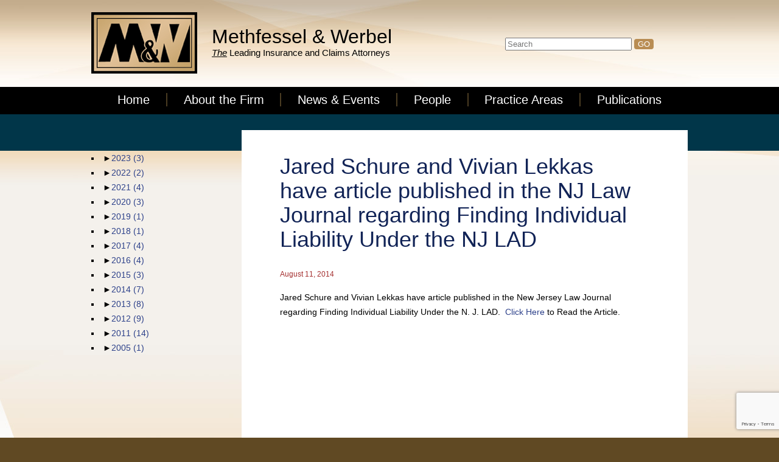

--- FILE ---
content_type: text/html; charset=UTF-8
request_url: https://methwerblaw.com/2014/08/jared-schure-and-vivian-lekkas-have-article-published-in-the-nj-law-journal-regarding-finding-individual-liability/
body_size: 14106
content:
<!DOCTYPE html>
<!--[if IE 7]>
<html class="ie ie7" lang="en-US">
<![endif]-->
<!--[if IE 8]>
<html class="ie ie8" lang="en-US">
<![endif]-->
<!--[if !(IE 7) | !(IE 8)  ]><!-->
<html lang="en-US">
<!--<![endif]-->
<head>
<meta charset="UTF-8" />
<meta id="viewport" name="viewport" content="width=device-width, minimum-scale=1.0, maximum-scale=1.0, user-scalable=no">
<link href='http://fonts.googleapis.com/css?family=Average+Sans' rel='stylesheet' type='text/css'>
<title>Jared Schure and Vivian Lekkas have article published in the NJ Law Journal regarding Finding Individual Liability Under the NJ LAD |  Methfessel &amp; Werbel</title>
<link rel="profile" href="http://gmpg.org/xfn/11" />
<link rel="shortcut icon" href="https://methwerblaw.com/wp-content/themes/mw/favicon.ico">
<link rel="pingback" href="https://methwerblaw.com/xmlrpc.php">
<link rel="stylesheet" href="https://methwerblaw.com/wp-content/themes/mw/style.css" type="text/css" media="all">
<!--<link href="https://methwerblaw.com/wp-content/themes/mw/css/general_foundicons.css"  rel="stylesheet">-->
<link href="https://methwerblaw.com/wp-content/themes/mw/css/foundation-icons/foundation-icons.css"  rel="stylesheet">
<link href="https://methwerblaw.com/wp-content/themes/mw/css/fc-webicons.css"  rel="stylesheet">
<link href="https://methwerblaw.com/wp-content/themes/mw/js/fancybox/jquery.fancybox.css"  rel="stylesheet">
<link rel="dns-prefetch" href="//cdn.hu-manity.co" />
		<!-- Cookie Compliance -->
		<script type="text/javascript">var huOptions = {"appID":"methwerblawcom-d387f83","currentLanguage":"en","blocking":false,"globalCookie":false,"isAdmin":false,"privacyConsent":true,"forms":[]};</script>
		<script type="text/javascript" src="https://cdn.hu-manity.co/hu-banner.min.js"></script><meta name='robots' content='max-image-preview:large' />
	<style>img:is([sizes="auto" i], [sizes^="auto," i]) { contain-intrinsic-size: 3000px 1500px }</style>
	<script type="text/javascript">
/* <![CDATA[ */
window._wpemojiSettings = {"baseUrl":"https:\/\/s.w.org\/images\/core\/emoji\/15.0.3\/72x72\/","ext":".png","svgUrl":"https:\/\/s.w.org\/images\/core\/emoji\/15.0.3\/svg\/","svgExt":".svg","source":{"concatemoji":"https:\/\/methwerblaw.com\/wp-includes\/js\/wp-emoji-release.min.js?ver=6.7.4"}};
/*! This file is auto-generated */
!function(i,n){var o,s,e;function c(e){try{var t={supportTests:e,timestamp:(new Date).valueOf()};sessionStorage.setItem(o,JSON.stringify(t))}catch(e){}}function p(e,t,n){e.clearRect(0,0,e.canvas.width,e.canvas.height),e.fillText(t,0,0);var t=new Uint32Array(e.getImageData(0,0,e.canvas.width,e.canvas.height).data),r=(e.clearRect(0,0,e.canvas.width,e.canvas.height),e.fillText(n,0,0),new Uint32Array(e.getImageData(0,0,e.canvas.width,e.canvas.height).data));return t.every(function(e,t){return e===r[t]})}function u(e,t,n){switch(t){case"flag":return n(e,"\ud83c\udff3\ufe0f\u200d\u26a7\ufe0f","\ud83c\udff3\ufe0f\u200b\u26a7\ufe0f")?!1:!n(e,"\ud83c\uddfa\ud83c\uddf3","\ud83c\uddfa\u200b\ud83c\uddf3")&&!n(e,"\ud83c\udff4\udb40\udc67\udb40\udc62\udb40\udc65\udb40\udc6e\udb40\udc67\udb40\udc7f","\ud83c\udff4\u200b\udb40\udc67\u200b\udb40\udc62\u200b\udb40\udc65\u200b\udb40\udc6e\u200b\udb40\udc67\u200b\udb40\udc7f");case"emoji":return!n(e,"\ud83d\udc26\u200d\u2b1b","\ud83d\udc26\u200b\u2b1b")}return!1}function f(e,t,n){var r="undefined"!=typeof WorkerGlobalScope&&self instanceof WorkerGlobalScope?new OffscreenCanvas(300,150):i.createElement("canvas"),a=r.getContext("2d",{willReadFrequently:!0}),o=(a.textBaseline="top",a.font="600 32px Arial",{});return e.forEach(function(e){o[e]=t(a,e,n)}),o}function t(e){var t=i.createElement("script");t.src=e,t.defer=!0,i.head.appendChild(t)}"undefined"!=typeof Promise&&(o="wpEmojiSettingsSupports",s=["flag","emoji"],n.supports={everything:!0,everythingExceptFlag:!0},e=new Promise(function(e){i.addEventListener("DOMContentLoaded",e,{once:!0})}),new Promise(function(t){var n=function(){try{var e=JSON.parse(sessionStorage.getItem(o));if("object"==typeof e&&"number"==typeof e.timestamp&&(new Date).valueOf()<e.timestamp+604800&&"object"==typeof e.supportTests)return e.supportTests}catch(e){}return null}();if(!n){if("undefined"!=typeof Worker&&"undefined"!=typeof OffscreenCanvas&&"undefined"!=typeof URL&&URL.createObjectURL&&"undefined"!=typeof Blob)try{var e="postMessage("+f.toString()+"("+[JSON.stringify(s),u.toString(),p.toString()].join(",")+"));",r=new Blob([e],{type:"text/javascript"}),a=new Worker(URL.createObjectURL(r),{name:"wpTestEmojiSupports"});return void(a.onmessage=function(e){c(n=e.data),a.terminate(),t(n)})}catch(e){}c(n=f(s,u,p))}t(n)}).then(function(e){for(var t in e)n.supports[t]=e[t],n.supports.everything=n.supports.everything&&n.supports[t],"flag"!==t&&(n.supports.everythingExceptFlag=n.supports.everythingExceptFlag&&n.supports[t]);n.supports.everythingExceptFlag=n.supports.everythingExceptFlag&&!n.supports.flag,n.DOMReady=!1,n.readyCallback=function(){n.DOMReady=!0}}).then(function(){return e}).then(function(){var e;n.supports.everything||(n.readyCallback(),(e=n.source||{}).concatemoji?t(e.concatemoji):e.wpemoji&&e.twemoji&&(t(e.twemoji),t(e.wpemoji)))}))}((window,document),window._wpemojiSettings);
/* ]]> */
</script>
<style id='wp-emoji-styles-inline-css' type='text/css'>

	img.wp-smiley, img.emoji {
		display: inline !important;
		border: none !important;
		box-shadow: none !important;
		height: 1em !important;
		width: 1em !important;
		margin: 0 0.07em !important;
		vertical-align: -0.1em !important;
		background: none !important;
		padding: 0 !important;
	}
</style>
<link rel='stylesheet' id='wp-block-library-css' href='https://methwerblaw.com/wp-includes/css/dist/block-library/style.min.css?ver=6.7.4' type='text/css' media='all' />
<style id='collapsing-archives-style-inline-css' type='text/css'>


</style>
<style id='classic-theme-styles-inline-css' type='text/css'>
/*! This file is auto-generated */
.wp-block-button__link{color:#fff;background-color:#32373c;border-radius:9999px;box-shadow:none;text-decoration:none;padding:calc(.667em + 2px) calc(1.333em + 2px);font-size:1.125em}.wp-block-file__button{background:#32373c;color:#fff;text-decoration:none}
</style>
<style id='global-styles-inline-css' type='text/css'>
:root{--wp--preset--aspect-ratio--square: 1;--wp--preset--aspect-ratio--4-3: 4/3;--wp--preset--aspect-ratio--3-4: 3/4;--wp--preset--aspect-ratio--3-2: 3/2;--wp--preset--aspect-ratio--2-3: 2/3;--wp--preset--aspect-ratio--16-9: 16/9;--wp--preset--aspect-ratio--9-16: 9/16;--wp--preset--color--black: #000000;--wp--preset--color--cyan-bluish-gray: #abb8c3;--wp--preset--color--white: #ffffff;--wp--preset--color--pale-pink: #f78da7;--wp--preset--color--vivid-red: #cf2e2e;--wp--preset--color--luminous-vivid-orange: #ff6900;--wp--preset--color--luminous-vivid-amber: #fcb900;--wp--preset--color--light-green-cyan: #7bdcb5;--wp--preset--color--vivid-green-cyan: #00d084;--wp--preset--color--pale-cyan-blue: #8ed1fc;--wp--preset--color--vivid-cyan-blue: #0693e3;--wp--preset--color--vivid-purple: #9b51e0;--wp--preset--gradient--vivid-cyan-blue-to-vivid-purple: linear-gradient(135deg,rgba(6,147,227,1) 0%,rgb(155,81,224) 100%);--wp--preset--gradient--light-green-cyan-to-vivid-green-cyan: linear-gradient(135deg,rgb(122,220,180) 0%,rgb(0,208,130) 100%);--wp--preset--gradient--luminous-vivid-amber-to-luminous-vivid-orange: linear-gradient(135deg,rgba(252,185,0,1) 0%,rgba(255,105,0,1) 100%);--wp--preset--gradient--luminous-vivid-orange-to-vivid-red: linear-gradient(135deg,rgba(255,105,0,1) 0%,rgb(207,46,46) 100%);--wp--preset--gradient--very-light-gray-to-cyan-bluish-gray: linear-gradient(135deg,rgb(238,238,238) 0%,rgb(169,184,195) 100%);--wp--preset--gradient--cool-to-warm-spectrum: linear-gradient(135deg,rgb(74,234,220) 0%,rgb(151,120,209) 20%,rgb(207,42,186) 40%,rgb(238,44,130) 60%,rgb(251,105,98) 80%,rgb(254,248,76) 100%);--wp--preset--gradient--blush-light-purple: linear-gradient(135deg,rgb(255,206,236) 0%,rgb(152,150,240) 100%);--wp--preset--gradient--blush-bordeaux: linear-gradient(135deg,rgb(254,205,165) 0%,rgb(254,45,45) 50%,rgb(107,0,62) 100%);--wp--preset--gradient--luminous-dusk: linear-gradient(135deg,rgb(255,203,112) 0%,rgb(199,81,192) 50%,rgb(65,88,208) 100%);--wp--preset--gradient--pale-ocean: linear-gradient(135deg,rgb(255,245,203) 0%,rgb(182,227,212) 50%,rgb(51,167,181) 100%);--wp--preset--gradient--electric-grass: linear-gradient(135deg,rgb(202,248,128) 0%,rgb(113,206,126) 100%);--wp--preset--gradient--midnight: linear-gradient(135deg,rgb(2,3,129) 0%,rgb(40,116,252) 100%);--wp--preset--font-size--small: 13px;--wp--preset--font-size--medium: 20px;--wp--preset--font-size--large: 36px;--wp--preset--font-size--x-large: 42px;--wp--preset--spacing--20: 0.44rem;--wp--preset--spacing--30: 0.67rem;--wp--preset--spacing--40: 1rem;--wp--preset--spacing--50: 1.5rem;--wp--preset--spacing--60: 2.25rem;--wp--preset--spacing--70: 3.38rem;--wp--preset--spacing--80: 5.06rem;--wp--preset--shadow--natural: 6px 6px 9px rgba(0, 0, 0, 0.2);--wp--preset--shadow--deep: 12px 12px 50px rgba(0, 0, 0, 0.4);--wp--preset--shadow--sharp: 6px 6px 0px rgba(0, 0, 0, 0.2);--wp--preset--shadow--outlined: 6px 6px 0px -3px rgba(255, 255, 255, 1), 6px 6px rgba(0, 0, 0, 1);--wp--preset--shadow--crisp: 6px 6px 0px rgba(0, 0, 0, 1);}:where(.is-layout-flex){gap: 0.5em;}:where(.is-layout-grid){gap: 0.5em;}body .is-layout-flex{display: flex;}.is-layout-flex{flex-wrap: wrap;align-items: center;}.is-layout-flex > :is(*, div){margin: 0;}body .is-layout-grid{display: grid;}.is-layout-grid > :is(*, div){margin: 0;}:where(.wp-block-columns.is-layout-flex){gap: 2em;}:where(.wp-block-columns.is-layout-grid){gap: 2em;}:where(.wp-block-post-template.is-layout-flex){gap: 1.25em;}:where(.wp-block-post-template.is-layout-grid){gap: 1.25em;}.has-black-color{color: var(--wp--preset--color--black) !important;}.has-cyan-bluish-gray-color{color: var(--wp--preset--color--cyan-bluish-gray) !important;}.has-white-color{color: var(--wp--preset--color--white) !important;}.has-pale-pink-color{color: var(--wp--preset--color--pale-pink) !important;}.has-vivid-red-color{color: var(--wp--preset--color--vivid-red) !important;}.has-luminous-vivid-orange-color{color: var(--wp--preset--color--luminous-vivid-orange) !important;}.has-luminous-vivid-amber-color{color: var(--wp--preset--color--luminous-vivid-amber) !important;}.has-light-green-cyan-color{color: var(--wp--preset--color--light-green-cyan) !important;}.has-vivid-green-cyan-color{color: var(--wp--preset--color--vivid-green-cyan) !important;}.has-pale-cyan-blue-color{color: var(--wp--preset--color--pale-cyan-blue) !important;}.has-vivid-cyan-blue-color{color: var(--wp--preset--color--vivid-cyan-blue) !important;}.has-vivid-purple-color{color: var(--wp--preset--color--vivid-purple) !important;}.has-black-background-color{background-color: var(--wp--preset--color--black) !important;}.has-cyan-bluish-gray-background-color{background-color: var(--wp--preset--color--cyan-bluish-gray) !important;}.has-white-background-color{background-color: var(--wp--preset--color--white) !important;}.has-pale-pink-background-color{background-color: var(--wp--preset--color--pale-pink) !important;}.has-vivid-red-background-color{background-color: var(--wp--preset--color--vivid-red) !important;}.has-luminous-vivid-orange-background-color{background-color: var(--wp--preset--color--luminous-vivid-orange) !important;}.has-luminous-vivid-amber-background-color{background-color: var(--wp--preset--color--luminous-vivid-amber) !important;}.has-light-green-cyan-background-color{background-color: var(--wp--preset--color--light-green-cyan) !important;}.has-vivid-green-cyan-background-color{background-color: var(--wp--preset--color--vivid-green-cyan) !important;}.has-pale-cyan-blue-background-color{background-color: var(--wp--preset--color--pale-cyan-blue) !important;}.has-vivid-cyan-blue-background-color{background-color: var(--wp--preset--color--vivid-cyan-blue) !important;}.has-vivid-purple-background-color{background-color: var(--wp--preset--color--vivid-purple) !important;}.has-black-border-color{border-color: var(--wp--preset--color--black) !important;}.has-cyan-bluish-gray-border-color{border-color: var(--wp--preset--color--cyan-bluish-gray) !important;}.has-white-border-color{border-color: var(--wp--preset--color--white) !important;}.has-pale-pink-border-color{border-color: var(--wp--preset--color--pale-pink) !important;}.has-vivid-red-border-color{border-color: var(--wp--preset--color--vivid-red) !important;}.has-luminous-vivid-orange-border-color{border-color: var(--wp--preset--color--luminous-vivid-orange) !important;}.has-luminous-vivid-amber-border-color{border-color: var(--wp--preset--color--luminous-vivid-amber) !important;}.has-light-green-cyan-border-color{border-color: var(--wp--preset--color--light-green-cyan) !important;}.has-vivid-green-cyan-border-color{border-color: var(--wp--preset--color--vivid-green-cyan) !important;}.has-pale-cyan-blue-border-color{border-color: var(--wp--preset--color--pale-cyan-blue) !important;}.has-vivid-cyan-blue-border-color{border-color: var(--wp--preset--color--vivid-cyan-blue) !important;}.has-vivid-purple-border-color{border-color: var(--wp--preset--color--vivid-purple) !important;}.has-vivid-cyan-blue-to-vivid-purple-gradient-background{background: var(--wp--preset--gradient--vivid-cyan-blue-to-vivid-purple) !important;}.has-light-green-cyan-to-vivid-green-cyan-gradient-background{background: var(--wp--preset--gradient--light-green-cyan-to-vivid-green-cyan) !important;}.has-luminous-vivid-amber-to-luminous-vivid-orange-gradient-background{background: var(--wp--preset--gradient--luminous-vivid-amber-to-luminous-vivid-orange) !important;}.has-luminous-vivid-orange-to-vivid-red-gradient-background{background: var(--wp--preset--gradient--luminous-vivid-orange-to-vivid-red) !important;}.has-very-light-gray-to-cyan-bluish-gray-gradient-background{background: var(--wp--preset--gradient--very-light-gray-to-cyan-bluish-gray) !important;}.has-cool-to-warm-spectrum-gradient-background{background: var(--wp--preset--gradient--cool-to-warm-spectrum) !important;}.has-blush-light-purple-gradient-background{background: var(--wp--preset--gradient--blush-light-purple) !important;}.has-blush-bordeaux-gradient-background{background: var(--wp--preset--gradient--blush-bordeaux) !important;}.has-luminous-dusk-gradient-background{background: var(--wp--preset--gradient--luminous-dusk) !important;}.has-pale-ocean-gradient-background{background: var(--wp--preset--gradient--pale-ocean) !important;}.has-electric-grass-gradient-background{background: var(--wp--preset--gradient--electric-grass) !important;}.has-midnight-gradient-background{background: var(--wp--preset--gradient--midnight) !important;}.has-small-font-size{font-size: var(--wp--preset--font-size--small) !important;}.has-medium-font-size{font-size: var(--wp--preset--font-size--medium) !important;}.has-large-font-size{font-size: var(--wp--preset--font-size--large) !important;}.has-x-large-font-size{font-size: var(--wp--preset--font-size--x-large) !important;}
:where(.wp-block-post-template.is-layout-flex){gap: 1.25em;}:where(.wp-block-post-template.is-layout-grid){gap: 1.25em;}
:where(.wp-block-columns.is-layout-flex){gap: 2em;}:where(.wp-block-columns.is-layout-grid){gap: 2em;}
:root :where(.wp-block-pullquote){font-size: 1.5em;line-height: 1.6;}
</style>
<link rel='stylesheet' id='contact-form-7-css' href='https://methwerblaw.com/wp-content/plugins/contact-form-7/includes/css/styles.css?ver=6.1.4' type='text/css' media='all' />
<link rel='stylesheet' id='chld_thm_cfg_child-css' href='https://methwerblaw.com/wp-content/themes/mw-child/style.css?ver=1.0.1677941582' type='text/css' media='all' />
<link rel="https://api.w.org/" href="https://methwerblaw.com/wp-json/" /><link rel="alternate" title="JSON" type="application/json" href="https://methwerblaw.com/wp-json/wp/v2/posts/1589" /><link rel="EditURI" type="application/rsd+xml" title="RSD" href="https://methwerblaw.com/xmlrpc.php?rsd" />
<meta name="generator" content="WordPress 6.7.4" />
<link rel="canonical" href="https://methwerblaw.com/2014/08/jared-schure-and-vivian-lekkas-have-article-published-in-the-nj-law-journal-regarding-finding-individual-liability/" />
<link rel='shortlink' href='https://methwerblaw.com/?p=1589' />
<link rel="alternate" title="oEmbed (JSON)" type="application/json+oembed" href="https://methwerblaw.com/wp-json/oembed/1.0/embed?url=https%3A%2F%2Fmethwerblaw.com%2F2014%2F08%2Fjared-schure-and-vivian-lekkas-have-article-published-in-the-nj-law-journal-regarding-finding-individual-liability%2F" />
<link rel="alternate" title="oEmbed (XML)" type="text/xml+oembed" href="https://methwerblaw.com/wp-json/oembed/1.0/embed?url=https%3A%2F%2Fmethwerblaw.com%2F2014%2F08%2Fjared-schure-and-vivian-lekkas-have-article-published-in-the-nj-law-journal-regarding-finding-individual-liability%2F&#038;format=xml" />
<!--[if lt IE 9]>
<script src="https://methwerblaw.com/wp-content/themes/mw-child/js/html5.js" type="text/javascript"></script>
<![endif]-->
<script src="https://code.jquery.com/jquery-1.10.1.min.js"></script>
<script src="https://code.jquery.com/jquery-migrate-1.2.1.min.js"></script>
<script src="https://methwerblaw.com/wp-content/themes/mw/js/fancybox/jquery.fancybox.js"></script>
<script src="https://methwerblaw.com/wp-content/themes/mw/js/jquery.cycle.all.js"></script>
<script src="https://methwerblaw.com/wp-content/themes/mw/js/homecycle.js"></script>
<script>
  $(document).ready(function($) {
		//var mainH = document.getElementById("main").offsetHeight;
		//document.getElementById("col2").style.minHeight = (mainH-30) + "px";
		
	  	$('a[href$="jpg"], a[href$="png"], a[href$="jpeg"]').fancybox();
		$('.fancybox').fancybox({
			'padding'			: 20,
			'closeBtn'			: true,
			'height'			: 300,
			'scrolling'			: 'no'
		});
	});		
</script>
<script>
   document.addEventListener( 'wpcf7mailsent', function( event ) {
     if ( '2260' == event.detail.contactFormId ) {
       setTimeout( function () {
         location = 'https://docs.google.com/presentation/d/e/2PACX-1vTmIf98aKi_cAqX0tYyU-hE-B6AESqS3vSaCs6xDINbETJzh9F_FzYnJOWU1IhlwbgD1CR6L5Zxi5d2/pub?start=true&loop=false&delayms=10000';
       }, 6000);
     }
   }, false );
</script>
</head>
<body id="page" class="post-template-default single single-post postid-1589 single-format-standard cookies-not-set">
<div id="main">
   <header>
	<div class="wrapper">
       <div id="logo">
           <a href="https://methwerblaw.com"><img src="https://methwerblaw.com/wp-content/themes/mw-child/img/mw.png" alt="Methfessel &amp; Werbel"></a> 
       </div>
       <div id="sitetitle">
		<a href="https://methwerblaw.com">
			<h1>Methfessel &amp; Werbel</h1>
			<p><em>The</em> Leading Insurance and Claims Attorneys</p>
		</a>
       </div>
       <div id="search">
           <form role="search" method="get" id="searchform" action="https://methwerblaw.com/">
               <input id="searchfield" name="s" type="text" placeholder="Search" value="" />
			   <input type="submit" id="searchbutton" value="GO">
           </form>
       </div>
       <div class="clearer"></div>
	</div>
       </header>
       <nav id="mainnav">
		<div class="wrapper">
		<div id="topwrap">
           <ul id="nav" class="nav">
               <li id="home"><a href="https://methwerblaw.com">Home</a></li><li id="about"><a href="https://methwerblaw.com/about-firm/">About the Firm</a></li><li id="news"><a href="https://methwerblaw.com/news-events/">News &amp; Events</a></li><li id="people"><a href="https://methwerblaw.com/people/">People</a></li><li id="practiceareas"><a href="https://methwerblaw.com/practice-areas-overview/">Practice Areas</a></li><li id="publications"><a href="https://methwerblaw.com/publications/">Publications</a></li>
			<li class="close"><a href="#page"></a></li>
           </ul>
		<a href="#topwrap" class="nav-toggle">MENU</a>
		</div>
		</div>
       </nav>
       <div id="feature">
		<div class="under"></div>
		<div class="wrapper">
					</div>
		
       </div>
       <div id="content">

		<div class="wrapper">
	<!-- begin sidebar -->
<div id="col1">
				  <li class='collapsing-archives expand'><span title='click to expand' class='collapsing-archives expand'><span class='sym'>&#x25BA;</span></span><a href='https://methwerblaw.com/2023/'>2023  <span class="yearCount">(3)</span>
</a>
    <div style='display:none' id='collapsArch-2023:1'>
    <ul>
      <li class='collapsing-archives expand'><span title='click to expand' class='collapsing-archives expand'><span class='sym'>&#x25BA;</span></span><a href='https://methwerblaw.com/2023/09/' title='September'>September  <span class="monthCount">(1)</span>
</a>
        <div style='display:none' id='collapsArch-2023-9:1'>
       </div>
      </li> <!-- close expanded month --> 
      <li class='collapsing-archives expand'><span title='click to expand' class='collapsing-archives expand'><span class='sym'>&#x25BA;</span></span><a href='https://methwerblaw.com/2023/03/' title='March'>March  <span class="monthCount">(1)</span>
</a>
        <div style='display:none' id='collapsArch-2023-3:1'>
       </div>
      </li> <!-- close expanded month --> 
      <li class='collapsing-archives expand'><span title='click to expand' class='collapsing-archives expand'><span class='sym'>&#x25BA;</span></span><a href='https://methwerblaw.com/2023/02/' title='February'>February  <span class="monthCount">(1)</span>
</a>
        <div style='display:none' id='collapsArch-2023-2:1'>
        </div>
      </li> <!-- close expanded month --> 
  </ul>
     </div>
  </li> <!-- end year -->
  <li class='collapsing-archives expand'><span title='click to expand' class='collapsing-archives expand'><span class='sym'>&#x25BA;</span></span><a href='https://methwerblaw.com/2022/'>2022  <span class="yearCount">(2)</span>
</a>
    <div style='display:none' id='collapsArch-2022:1'>
    <ul>
      <li class='collapsing-archives expand'><span title='click to expand' class='collapsing-archives expand'><span class='sym'>&#x25BA;</span></span><a href='https://methwerblaw.com/2022/12/' title='December'>December  <span class="monthCount">(1)</span>
</a>
        <div style='display:none' id='collapsArch-2022-12:1'>
       </div>
      </li> <!-- close expanded month --> 
      <li class='collapsing-archives expand'><span title='click to expand' class='collapsing-archives expand'><span class='sym'>&#x25BA;</span></span><a href='https://methwerblaw.com/2022/06/' title='June'>June  <span class="monthCount">(1)</span>
</a>
        <div style='display:none' id='collapsArch-2022-6:1'>
        </div>
      </li> <!-- close expanded month --> 
  </ul>
     </div>
  </li> <!-- end year -->
  <li class='collapsing-archives expand'><span title='click to expand' class='collapsing-archives expand'><span class='sym'>&#x25BA;</span></span><a href='https://methwerblaw.com/2021/'>2021  <span class="yearCount">(4)</span>
</a>
    <div style='display:none' id='collapsArch-2021:1'>
    <ul>
      <li class='collapsing-archives expand'><span title='click to expand' class='collapsing-archives expand'><span class='sym'>&#x25BA;</span></span><a href='https://methwerblaw.com/2021/10/' title='October'>October  <span class="monthCount">(1)</span>
</a>
        <div style='display:none' id='collapsArch-2021-10:1'>
       </div>
      </li> <!-- close expanded month --> 
      <li class='collapsing-archives expand'><span title='click to expand' class='collapsing-archives expand'><span class='sym'>&#x25BA;</span></span><a href='https://methwerblaw.com/2021/08/' title='August'>August  <span class="monthCount">(2)</span>
</a>
        <div style='display:none' id='collapsArch-2021-8:1'>
       </div>
      </li> <!-- close expanded month --> 
      <li class='collapsing-archives expand'><span title='click to expand' class='collapsing-archives expand'><span class='sym'>&#x25BA;</span></span><a href='https://methwerblaw.com/2021/03/' title='March'>March  <span class="monthCount">(1)</span>
</a>
        <div style='display:none' id='collapsArch-2021-3:1'>
        </div>
      </li> <!-- close expanded month --> 
  </ul>
     </div>
  </li> <!-- end year -->
  <li class='collapsing-archives expand'><span title='click to expand' class='collapsing-archives expand'><span class='sym'>&#x25BA;</span></span><a href='https://methwerblaw.com/2020/'>2020  <span class="yearCount">(3)</span>
</a>
    <div style='display:none' id='collapsArch-2020:1'>
    <ul>
      <li class='collapsing-archives expand'><span title='click to expand' class='collapsing-archives expand'><span class='sym'>&#x25BA;</span></span><a href='https://methwerblaw.com/2020/08/' title='August'>August  <span class="monthCount">(1)</span>
</a>
        <div style='display:none' id='collapsArch-2020-8:1'>
       </div>
      </li> <!-- close expanded month --> 
      <li class='collapsing-archives expand'><span title='click to expand' class='collapsing-archives expand'><span class='sym'>&#x25BA;</span></span><a href='https://methwerblaw.com/2020/05/' title='May'>May  <span class="monthCount">(1)</span>
</a>
        <div style='display:none' id='collapsArch-2020-5:1'>
       </div>
      </li> <!-- close expanded month --> 
      <li class='collapsing-archives expand'><span title='click to expand' class='collapsing-archives expand'><span class='sym'>&#x25BA;</span></span><a href='https://methwerblaw.com/2020/02/' title='February'>February  <span class="monthCount">(1)</span>
</a>
        <div style='display:none' id='collapsArch-2020-2:1'>
        </div>
      </li> <!-- close expanded month --> 
  </ul>
     </div>
  </li> <!-- end year -->
  <li class='collapsing-archives expand'><span title='click to expand' class='collapsing-archives expand'><span class='sym'>&#x25BA;</span></span><a href='https://methwerblaw.com/2019/'>2019  <span class="yearCount">(1)</span>
</a>
    <div style='display:none' id='collapsArch-2019:1'>
    <ul>
      <li class='collapsing-archives expand'><span title='click to expand' class='collapsing-archives expand'><span class='sym'>&#x25BA;</span></span><a href='https://methwerblaw.com/2019/10/' title='October'>October  <span class="monthCount">(1)</span>
</a>
        <div style='display:none' id='collapsArch-2019-10:1'>
        </div>
      </li> <!-- close expanded month --> 
  </ul>
     </div>
  </li> <!-- end year -->
  <li class='collapsing-archives expand'><span title='click to expand' class='collapsing-archives expand'><span class='sym'>&#x25BA;</span></span><a href='https://methwerblaw.com/2018/'>2018  <span class="yearCount">(1)</span>
</a>
    <div style='display:none' id='collapsArch-2018:1'>
    <ul>
      <li class='collapsing-archives expand'><span title='click to expand' class='collapsing-archives expand'><span class='sym'>&#x25BA;</span></span><a href='https://methwerblaw.com/2018/01/' title='January'>January  <span class="monthCount">(1)</span>
</a>
        <div style='display:none' id='collapsArch-2018-1:1'>
        </div>
      </li> <!-- close expanded month --> 
  </ul>
     </div>
  </li> <!-- end year -->
  <li class='collapsing-archives expand'><span title='click to expand' class='collapsing-archives expand'><span class='sym'>&#x25BA;</span></span><a href='https://methwerblaw.com/2017/'>2017  <span class="yearCount">(4)</span>
</a>
    <div style='display:none' id='collapsArch-2017:1'>
    <ul>
      <li class='collapsing-archives expand'><span title='click to expand' class='collapsing-archives expand'><span class='sym'>&#x25BA;</span></span><a href='https://methwerblaw.com/2017/10/' title='October'>October  <span class="monthCount">(1)</span>
</a>
        <div style='display:none' id='collapsArch-2017-10:1'>
       </div>
      </li> <!-- close expanded month --> 
      <li class='collapsing-archives expand'><span title='click to expand' class='collapsing-archives expand'><span class='sym'>&#x25BA;</span></span><a href='https://methwerblaw.com/2017/08/' title='August'>August  <span class="monthCount">(1)</span>
</a>
        <div style='display:none' id='collapsArch-2017-8:1'>
       </div>
      </li> <!-- close expanded month --> 
      <li class='collapsing-archives expand'><span title='click to expand' class='collapsing-archives expand'><span class='sym'>&#x25BA;</span></span><a href='https://methwerblaw.com/2017/06/' title='June'>June  <span class="monthCount">(1)</span>
</a>
        <div style='display:none' id='collapsArch-2017-6:1'>
       </div>
      </li> <!-- close expanded month --> 
      <li class='collapsing-archives expand'><span title='click to expand' class='collapsing-archives expand'><span class='sym'>&#x25BA;</span></span><a href='https://methwerblaw.com/2017/01/' title='January'>January  <span class="monthCount">(1)</span>
</a>
        <div style='display:none' id='collapsArch-2017-1:1'>
        </div>
      </li> <!-- close expanded month --> 
  </ul>
     </div>
  </li> <!-- end year -->
  <li class='collapsing-archives expand'><span title='click to expand' class='collapsing-archives expand'><span class='sym'>&#x25BA;</span></span><a href='https://methwerblaw.com/2016/'>2016  <span class="yearCount">(4)</span>
</a>
    <div style='display:none' id='collapsArch-2016:1'>
    <ul>
      <li class='collapsing-archives expand'><span title='click to expand' class='collapsing-archives expand'><span class='sym'>&#x25BA;</span></span><a href='https://methwerblaw.com/2016/12/' title='December'>December  <span class="monthCount">(1)</span>
</a>
        <div style='display:none' id='collapsArch-2016-12:1'>
       </div>
      </li> <!-- close expanded month --> 
      <li class='collapsing-archives expand'><span title='click to expand' class='collapsing-archives expand'><span class='sym'>&#x25BA;</span></span><a href='https://methwerblaw.com/2016/05/' title='May'>May  <span class="monthCount">(1)</span>
</a>
        <div style='display:none' id='collapsArch-2016-5:1'>
       </div>
      </li> <!-- close expanded month --> 
      <li class='collapsing-archives expand'><span title='click to expand' class='collapsing-archives expand'><span class='sym'>&#x25BA;</span></span><a href='https://methwerblaw.com/2016/04/' title='April'>April  <span class="monthCount">(1)</span>
</a>
        <div style='display:none' id='collapsArch-2016-4:1'>
       </div>
      </li> <!-- close expanded month --> 
      <li class='collapsing-archives expand'><span title='click to expand' class='collapsing-archives expand'><span class='sym'>&#x25BA;</span></span><a href='https://methwerblaw.com/2016/01/' title='January'>January  <span class="monthCount">(1)</span>
</a>
        <div style='display:none' id='collapsArch-2016-1:1'>
        </div>
      </li> <!-- close expanded month --> 
  </ul>
     </div>
  </li> <!-- end year -->
  <li class='collapsing-archives expand'><span title='click to expand' class='collapsing-archives expand'><span class='sym'>&#x25BA;</span></span><a href='https://methwerblaw.com/2015/'>2015  <span class="yearCount">(3)</span>
</a>
    <div style='display:none' id='collapsArch-2015:1'>
    <ul>
      <li class='collapsing-archives expand'><span title='click to expand' class='collapsing-archives expand'><span class='sym'>&#x25BA;</span></span><a href='https://methwerblaw.com/2015/02/' title='February'>February  <span class="monthCount">(1)</span>
</a>
        <div style='display:none' id='collapsArch-2015-2:1'>
       </div>
      </li> <!-- close expanded month --> 
      <li class='collapsing-archives expand'><span title='click to expand' class='collapsing-archives expand'><span class='sym'>&#x25BA;</span></span><a href='https://methwerblaw.com/2015/01/' title='January'>January  <span class="monthCount">(2)</span>
</a>
        <div style='display:none' id='collapsArch-2015-1:1'>
        </div>
      </li> <!-- close expanded month --> 
  </ul>
     </div>
  </li> <!-- end year -->
  <li class='collapsing-archives expand'><span title='click to expand' class='collapsing-archives expand'><span class='sym'>&#x25BA;</span></span><a href='https://methwerblaw.com/2014/'>2014  <span class="yearCount">(7)</span>
</a>
    <div style='display:none' id='collapsArch-2014:1'>
    <ul>
      <li class='collapsing-archives expand'><span title='click to expand' class='collapsing-archives expand'><span class='sym'>&#x25BA;</span></span><a href='https://methwerblaw.com/2014/11/' title='November'>November  <span class="monthCount">(1)</span>
</a>
        <div style='display:none' id='collapsArch-2014-11:1'>
       </div>
      </li> <!-- close expanded month --> 
      <li class='collapsing-archives expand'><span title='click to expand' class='collapsing-archives expand'><span class='sym'>&#x25BA;</span></span><a href='https://methwerblaw.com/2014/10/' title='October'>October  <span class="monthCount">(1)</span>
</a>
        <div style='display:none' id='collapsArch-2014-10:1'>
       </div>
      </li> <!-- close expanded month --> 
      <li class='collapsing-archives expand'><span title='click to expand' class='collapsing-archives expand'><span class='sym'>&#x25BA;</span></span><a href='https://methwerblaw.com/2014/08/' title='August'>August  <span class="monthCount">(1)</span>
</a>
        <div style='display:none' id='collapsArch-2014-8:1'>
       </div>
      </li> <!-- close expanded month --> 
      <li class='collapsing-archives expand'><span title='click to expand' class='collapsing-archives expand'><span class='sym'>&#x25BA;</span></span><a href='https://methwerblaw.com/2014/04/' title='April'>April  <span class="monthCount">(1)</span>
</a>
        <div style='display:none' id='collapsArch-2014-4:1'>
       </div>
      </li> <!-- close expanded month --> 
      <li class='collapsing-archives expand'><span title='click to expand' class='collapsing-archives expand'><span class='sym'>&#x25BA;</span></span><a href='https://methwerblaw.com/2014/03/' title='March'>March  <span class="monthCount">(1)</span>
</a>
        <div style='display:none' id='collapsArch-2014-3:1'>
       </div>
      </li> <!-- close expanded month --> 
      <li class='collapsing-archives expand'><span title='click to expand' class='collapsing-archives expand'><span class='sym'>&#x25BA;</span></span><a href='https://methwerblaw.com/2014/01/' title='January'>January  <span class="monthCount">(2)</span>
</a>
        <div style='display:none' id='collapsArch-2014-1:1'>
        </div>
      </li> <!-- close expanded month --> 
  </ul>
     </div>
  </li> <!-- end year -->
  <li class='collapsing-archives expand'><span title='click to expand' class='collapsing-archives expand'><span class='sym'>&#x25BA;</span></span><a href='https://methwerblaw.com/2013/'>2013  <span class="yearCount">(8)</span>
</a>
    <div style='display:none' id='collapsArch-2013:1'>
    <ul>
      <li class='collapsing-archives expand'><span title='click to expand' class='collapsing-archives expand'><span class='sym'>&#x25BA;</span></span><a href='https://methwerblaw.com/2013/12/' title='December'>December  <span class="monthCount">(1)</span>
</a>
        <div style='display:none' id='collapsArch-2013-12:1'>
       </div>
      </li> <!-- close expanded month --> 
      <li class='collapsing-archives expand'><span title='click to expand' class='collapsing-archives expand'><span class='sym'>&#x25BA;</span></span><a href='https://methwerblaw.com/2013/11/' title='November'>November  <span class="monthCount">(1)</span>
</a>
        <div style='display:none' id='collapsArch-2013-11:1'>
       </div>
      </li> <!-- close expanded month --> 
      <li class='collapsing-archives expand'><span title='click to expand' class='collapsing-archives expand'><span class='sym'>&#x25BA;</span></span><a href='https://methwerblaw.com/2013/05/' title='May'>May  <span class="monthCount">(1)</span>
</a>
        <div style='display:none' id='collapsArch-2013-5:1'>
       </div>
      </li> <!-- close expanded month --> 
      <li class='collapsing-archives expand'><span title='click to expand' class='collapsing-archives expand'><span class='sym'>&#x25BA;</span></span><a href='https://methwerblaw.com/2013/04/' title='April'>April  <span class="monthCount">(3)</span>
</a>
        <div style='display:none' id='collapsArch-2013-4:1'>
       </div>
      </li> <!-- close expanded month --> 
      <li class='collapsing-archives expand'><span title='click to expand' class='collapsing-archives expand'><span class='sym'>&#x25BA;</span></span><a href='https://methwerblaw.com/2013/01/' title='January'>January  <span class="monthCount">(2)</span>
</a>
        <div style='display:none' id='collapsArch-2013-1:1'>
        </div>
      </li> <!-- close expanded month --> 
  </ul>
     </div>
  </li> <!-- end year -->
  <li class='collapsing-archives expand'><span title='click to expand' class='collapsing-archives expand'><span class='sym'>&#x25BA;</span></span><a href='https://methwerblaw.com/2012/'>2012  <span class="yearCount">(9)</span>
</a>
    <div style='display:none' id='collapsArch-2012:1'>
    <ul>
      <li class='collapsing-archives expand'><span title='click to expand' class='collapsing-archives expand'><span class='sym'>&#x25BA;</span></span><a href='https://methwerblaw.com/2012/10/' title='October'>October  <span class="monthCount">(1)</span>
</a>
        <div style='display:none' id='collapsArch-2012-10:1'>
       </div>
      </li> <!-- close expanded month --> 
      <li class='collapsing-archives expand'><span title='click to expand' class='collapsing-archives expand'><span class='sym'>&#x25BA;</span></span><a href='https://methwerblaw.com/2012/09/' title='September'>September  <span class="monthCount">(2)</span>
</a>
        <div style='display:none' id='collapsArch-2012-9:1'>
       </div>
      </li> <!-- close expanded month --> 
      <li class='collapsing-archives expand'><span title='click to expand' class='collapsing-archives expand'><span class='sym'>&#x25BA;</span></span><a href='https://methwerblaw.com/2012/05/' title='May'>May  <span class="monthCount">(1)</span>
</a>
        <div style='display:none' id='collapsArch-2012-5:1'>
       </div>
      </li> <!-- close expanded month --> 
      <li class='collapsing-archives expand'><span title='click to expand' class='collapsing-archives expand'><span class='sym'>&#x25BA;</span></span><a href='https://methwerblaw.com/2012/04/' title='April'>April  <span class="monthCount">(1)</span>
</a>
        <div style='display:none' id='collapsArch-2012-4:1'>
       </div>
      </li> <!-- close expanded month --> 
      <li class='collapsing-archives expand'><span title='click to expand' class='collapsing-archives expand'><span class='sym'>&#x25BA;</span></span><a href='https://methwerblaw.com/2012/03/' title='March'>March  <span class="monthCount">(2)</span>
</a>
        <div style='display:none' id='collapsArch-2012-3:1'>
       </div>
      </li> <!-- close expanded month --> 
      <li class='collapsing-archives expand'><span title='click to expand' class='collapsing-archives expand'><span class='sym'>&#x25BA;</span></span><a href='https://methwerblaw.com/2012/02/' title='February'>February  <span class="monthCount">(1)</span>
</a>
        <div style='display:none' id='collapsArch-2012-2:1'>
       </div>
      </li> <!-- close expanded month --> 
      <li class='collapsing-archives expand'><span title='click to expand' class='collapsing-archives expand'><span class='sym'>&#x25BA;</span></span><a href='https://methwerblaw.com/2012/01/' title='January'>January  <span class="monthCount">(1)</span>
</a>
        <div style='display:none' id='collapsArch-2012-1:1'>
        </div>
      </li> <!-- close expanded month --> 
  </ul>
     </div>
  </li> <!-- end year -->
  <li class='collapsing-archives expand'><span title='click to expand' class='collapsing-archives expand'><span class='sym'>&#x25BA;</span></span><a href='https://methwerblaw.com/2011/'>2011  <span class="yearCount">(14)</span>
</a>
    <div style='display:none' id='collapsArch-2011:1'>
    <ul>
      <li class='collapsing-archives expand'><span title='click to expand' class='collapsing-archives expand'><span class='sym'>&#x25BA;</span></span><a href='https://methwerblaw.com/2011/12/' title='December'>December  <span class="monthCount">(1)</span>
</a>
        <div style='display:none' id='collapsArch-2011-12:1'>
       </div>
      </li> <!-- close expanded month --> 
      <li class='collapsing-archives expand'><span title='click to expand' class='collapsing-archives expand'><span class='sym'>&#x25BA;</span></span><a href='https://methwerblaw.com/2011/09/' title='September'>September  <span class="monthCount">(2)</span>
</a>
        <div style='display:none' id='collapsArch-2011-9:1'>
       </div>
      </li> <!-- close expanded month --> 
      <li class='collapsing-archives expand'><span title='click to expand' class='collapsing-archives expand'><span class='sym'>&#x25BA;</span></span><a href='https://methwerblaw.com/2011/08/' title='August'>August  <span class="monthCount">(1)</span>
</a>
        <div style='display:none' id='collapsArch-2011-8:1'>
       </div>
      </li> <!-- close expanded month --> 
      <li class='collapsing-archives expand'><span title='click to expand' class='collapsing-archives expand'><span class='sym'>&#x25BA;</span></span><a href='https://methwerblaw.com/2011/07/' title='July'>July  <span class="monthCount">(1)</span>
</a>
        <div style='display:none' id='collapsArch-2011-7:1'>
       </div>
      </li> <!-- close expanded month --> 
      <li class='collapsing-archives expand'><span title='click to expand' class='collapsing-archives expand'><span class='sym'>&#x25BA;</span></span><a href='https://methwerblaw.com/2011/06/' title='June'>June  <span class="monthCount">(2)</span>
</a>
        <div style='display:none' id='collapsArch-2011-6:1'>
       </div>
      </li> <!-- close expanded month --> 
      <li class='collapsing-archives expand'><span title='click to expand' class='collapsing-archives expand'><span class='sym'>&#x25BA;</span></span><a href='https://methwerblaw.com/2011/05/' title='May'>May  <span class="monthCount">(2)</span>
</a>
        <div style='display:none' id='collapsArch-2011-5:1'>
       </div>
      </li> <!-- close expanded month --> 
      <li class='collapsing-archives expand'><span title='click to expand' class='collapsing-archives expand'><span class='sym'>&#x25BA;</span></span><a href='https://methwerblaw.com/2011/04/' title='April'>April  <span class="monthCount">(1)</span>
</a>
        <div style='display:none' id='collapsArch-2011-4:1'>
       </div>
      </li> <!-- close expanded month --> 
      <li class='collapsing-archives expand'><span title='click to expand' class='collapsing-archives expand'><span class='sym'>&#x25BA;</span></span><a href='https://methwerblaw.com/2011/03/' title='March'>March  <span class="monthCount">(2)</span>
</a>
        <div style='display:none' id='collapsArch-2011-3:1'>
       </div>
      </li> <!-- close expanded month --> 
      <li class='collapsing-archives expand'><span title='click to expand' class='collapsing-archives expand'><span class='sym'>&#x25BA;</span></span><a href='https://methwerblaw.com/2011/01/' title='January'>January  <span class="monthCount">(2)</span>
</a>
        <div style='display:none' id='collapsArch-2011-1:1'>
        </div>
      </li> <!-- close expanded month --> 
  </ul>
     </div>
  </li> <!-- end year -->
  <li class='collapsing-archives expand'><span title='click to expand' class='collapsing-archives expand'><span class='sym'>&#x25BA;</span></span><a href='https://methwerblaw.com/2005/'>2005  <span class="yearCount">(1)</span>
</a>
    <div style='display:none' id='collapsArch-2005:1'>
    <ul>
      <li class='collapsing-archives expand'><span title='click to expand' class='collapsing-archives expand'><span class='sym'>&#x25BA;</span></span><a href='https://methwerblaw.com/2005/07/' title='July'>July  <span class="monthCount">(1)</span>
</a>
        <div style='display:none' id='collapsArch-2005-7:1'>
        </div>
    </li> <!-- close month -->
  </ul></div></li> <!-- end of collapsing-archives --><li style='display:none'><script type="text/javascript">
// <![CDATA[
/* These variables are part of the Collapsing Archives Plugin
   * version: 3.0.7
   * revision: $Id: collapsArch.php 3287469 2025-05-05 06:53:26Z robfelty $
   * Copyright 2008 Robert Felty (robfelty.com)
           */
try { collapsItems['catTest'] = 'test'; } catch (err) { collapsItems = new Object(); }
collapsItems['collapsArch-2023-9:1'] = '<ul>          <li class=\'collapsing-archives item\'><a href=\'https://methwerblaw.com/2023/09/methfessel-werbel-fall-highlights-2023/\' title=\'Methfessel & Werbel Fall Highlights - 2023\'>Methfessel & Werbel Fall Highlights - 2023</a></li></ul>';
collapsItems['collapsArch-2023-3:1'] = '<ul>          <li class=\'collapsing-archives item\'><a href=\'https://methwerblaw.com/2023/03/methfessel-werbel-winter-spring-highlights-2023/\' title=\'Methfessel & Werbel Winter/Spring Highlights - 2023\'>Methfessel & Werbel Winter/Spring Highlights - 2023</a></li></ul>';
collapsItems['collapsArch-2023-2:1'] = '<ul>          <li class=\'collapsing-archives item\'><a href=\'https://methwerblaw.com/2023/02/mw-case-update-winter-2023/\' title=\'M&W Case Update - Winter 2023\'>M&W Case Update - Winter 2023</a></li></ul>';
collapsItems['collapsArch-2022-12:1'] = '<ul>          <li class=\'collapsing-archives item\'><a href=\'https://methwerblaw.com/2022/12/methfessel-werbel-fall-winter-highlights-2022-2023/\' title=\'Methfessel & Werbel Fall/Winter Highlights - 2022/2023\'>Methfessel & Werbel Fall/Winter Highlights - 2022/2023</a></li></ul>';
collapsItems['collapsArch-2022-6:1'] = '<ul>          <li class=\'collapsing-archives item\'><a href=\'https://methwerblaw.com/2022/06/in-memoriam-marc-dembling-1944-2022/\' title=\'In Memoriam:  Marc Dembling, 1944-2022\'>In Memoriam:  Marc Dembling, 1944-2022</a></li></ul>';
collapsItems['collapsArch-2021-10:1'] = '<ul>          <li class=\'collapsing-archives item\'><a href=\'https://methwerblaw.com/2021/10/methfessel-werbel-fall-highlights/\' title=\'Methfessel & Werbel Fall Highlights\'>Methfessel & Werbel Fall Highlights</a></li></ul>';
collapsItems['collapsArch-2021-8:1'] = '<ul>          <li class=\'collapsing-archives item\'><a href=\'https://methwerblaw.com/2021/08/subrogation-industry-heavyweight-jim-cullen-joins-mw-as-partner/\' title=\'Subrogation Industry Heavyweight Jim Cullen Joins M&W as Partner\'>Subrogation Industry Heavyweight Jim Cullen Joins M&W as Partner</a></li>          <li class=\'collapsing-archives item\'><a href=\'https://methwerblaw.com/2021/08/mw-named-insurance-law-litigation-department-of-the-year-for-2021-by-the-new-jersey-law-journal/\' title=\'M&W Named Insurance Law Litigation Department of the Year for 2021 by the New Jersey Law Journal\'>M&W Named Insurance Law Litigation Department of the Year for 2021 by the New Jersey Law Journal</a></li></ul>';
collapsItems['collapsArch-2021-3:1'] = '<ul>          <li class=\'collapsing-archives item\'><a href=\'https://methwerblaw.com/2021/03/mw-attorneys-present-at-winter-seminars/\' title=\'M&W Attorneys Present at Winter Seminars\'>M&W Attorneys Present at Winter Seminars</a></li></ul>';
collapsItems['collapsArch-2020-8:1'] = '<ul>          <li class=\'collapsing-archives item\'><a href=\'https://methwerblaw.com/2020/08/mw-named-insurance-law-litigation-department-of-the-year-for-fifth-time-in-seven-years/\' title=\'M&W Named Insurance Law Litigation Department of the Year for Fifth Time in Seven Years\'>M&W Named Insurance Law Litigation Department of the Year for Fifth Time in Seven Years</a></li></ul>';
collapsItems['collapsArch-2020-5:1'] = '<ul>          <li class=\'collapsing-archives item\'><a href=\'https://methwerblaw.com/2020/05/mw-attorneys-present-at-spring-seminars/\' title=\'M&W Attorneys Present at Spring Seminars\'>M&W Attorneys Present at Spring Seminars</a></li></ul>';
collapsItems['collapsArch-2020-2:1'] = '<ul>          <li class=\'collapsing-archives item\'><a href=\'https://methwerblaw.com/2020/02/methfessel-werbel-attorneys-present-at-winter-seminars/\' title=\'Methfessel & Werbel Attorneys Present at Winter Seminars\'>Methfessel & Werbel Attorneys Present at Winter Seminars</a></li></ul>';
collapsItems['collapsArch-2019-10:1'] = '<ul>          <li class=\'collapsing-archives item\'><a href=\'https://methwerblaw.com/2019/10/methfessel-werbel-attorneys-present-at-cle-seminars-fall-2019/\' title=\'Methfessel & Werbel Attorneys Present at CLE Seminars - Fall 2019\'>Methfessel & Werbel Attorneys Present at CLE Seminars - Fall 2019</a></li></ul>';
collapsItems['collapsArch-2018-1:1'] = '<ul>          <li class=\'collapsing-archives item\'><a href=\'https://methwerblaw.com/2018/01/methfessel-werbel-attorneys-present-at-cle-seminars-winter-edition/\' title=\'Methfessel & Werbel Attorneys Present at CLE Seminars (Winter Edition)\'>Methfessel & Werbel Attorneys Present at CLE Seminars (Winter Edition)</a></li></ul>';
collapsItems['collapsArch-2017-10:1'] = '<ul>          <li class=\'collapsing-archives item\'><a href=\'https://methwerblaw.com/2017/10/methfessel-werbel-attorneys-to-speak-at-upcoming-seminars-fall-edition/\' title=\'Methfessel & Werbel Attorneys to Speak at Upcoming Seminars (Fall Edition)\'>Methfessel & Werbel Attorneys to Speak at Upcoming Seminars (Fall Edition)</a></li></ul>';
collapsItems['collapsArch-2017-8:1'] = '<ul>          <li class=\'collapsing-archives item\'><a href=\'https://methwerblaw.com/2017/08/for-fourth-straight-year-mw-named-insurance-law-litigation-department-of-the-year/\' title=\'For Fourth Straight Year, M&W Named Insurance Law Litigation Department of the Year\'>For Fourth Straight Year, M&W Named Insurance Law Litigation Department of the Year</a></li></ul>';
collapsItems['collapsArch-2017-6:1'] = '<ul>          <li class=\'collapsing-archives item\'><a href=\'https://methwerblaw.com/2017/06/methfessel-werbel-announces-promotions-staffing-changes/\' title=\'Methfessel & Werbel Announces Promotions, Staffing Changes\'>Methfessel & Werbel Announces Promotions, Staffing Changes</a></li></ul>';
collapsItems['collapsArch-2017-1:1'] = '<ul>          <li class=\'collapsing-archives item\'><a href=\'https://methwerblaw.com/2017/01/methfessel-werbel-attorneys-to-speak-at-continuing-education-seminars/\' title=\'Methfessel & Werbel Attorneys to Speak at Continuing Education Seminars\'>Methfessel & Werbel Attorneys to Speak at Continuing Education Seminars</a></li></ul>';
collapsItems['collapsArch-2016-12:1'] = '<ul>          <li class=\'collapsing-archives item\'><a href=\'https://methwerblaw.com/2016/12/for-third-straight-year-mw-named-insurance-law-litigation-department-of-the-year/\' title=\'For Third Straight Year, M&W Named Insurance Law Litigation Department of the Year\'>For Third Straight Year, M&W Named Insurance Law Litigation Department of the Year</a></li></ul>';
collapsItems['collapsArch-2016-5:1'] = '<ul>          <li class=\'collapsing-archives item\'><a href=\'https://methwerblaw.com/2016/05/mw-attorneys-on-am-best-insurance-law-podcast/\' title=\'M&W Attorneys on AM Best Insurance Law Podcast\'>M&W Attorneys on AM Best Insurance Law Podcast</a></li></ul>';
collapsItems['collapsArch-2016-4:1'] = '<ul>          <li class=\'collapsing-archives item\'><a href=\'https://methwerblaw.com/2016/04/gina-stanziale-promoted-to-co-attorney-manager-of-the-property-team/\' title=\'Gina Stanziale Promoted to Co-Attorney Manager of the Property Team\'>Gina Stanziale Promoted to Co-Attorney Manager of the Property Team</a></li></ul>';
collapsItems['collapsArch-2016-1:1'] = '<ul>          <li class=\'collapsing-archives item\'><a href=\'https://methwerblaw.com/2016/01/mw-signs-the-pledge-for-change/\' title=\'M&W Signs the Pledge for Change\'>M&W Signs the Pledge for Change</a></li></ul>';
collapsItems['collapsArch-2015-2:1'] = '<ul>          <li class=\'collapsing-archives item\'><a href=\'https://methwerblaw.com/2015/02/mw-attorneys-appear-on-the-am-best-insurance-law-podcast-discussing-administrative-exhaustion-as-a-defense-to-education-related-civil-rights-claims/\' title=\'M&W Attorneys on AM Best Insurance Law Podcast\'>M&W Attorneys on AM Best Insurance Law Podcast</a></li></ul>';
collapsItems['collapsArch-2015-1:1'] = '<ul>          <li class=\'collapsing-archives item\'><a href=\'https://methwerblaw.com/2015/01/nj-law-journal-administrative-exhaustion/\' title=\'NJ Law Journal - \"Administrative Exhaustion Is a Prerequisite to Claims Under IDEA\" by Caitlin Lundquist\'>NJ Law Journal - \"Administrative Exhaustion Is a Prerequisite to Claims Under IDEA\" by Caitlin Lundquist</a></li>          <li class=\'collapsing-archives item\'><a href=\'https://methwerblaw.com/2015/01/ed-thornton-appears-on-the-100th-episode-of-am-bests-insurance-law-podcast/\' title=\'Ed Thornton Appears on the 100th Episode of AM Best\'s Insurance Law Podcast\'>Ed Thornton Appears on the 100th Episode of AM Best\'s Insurance Law Podcast</a></li></ul>';
collapsItems['collapsArch-2014-11:1'] = '<ul>          <li class=\'collapsing-archives item\'><a href=\'https://methwerblaw.com/2014/11/jared-schure-and-vivian-lekkas-appear-on-the-latest-episode-of-am-bests-insurance-law-podcast/\' title=\'Jared Schure and Vivian Lekkas Appear on the Latest Episode of AM Best\'s Insurance Law Podcast\'>Jared Schure and Vivian Lekkas Appear on the Latest Episode of AM Best\'s Insurance Law Podcast</a></li></ul>';
collapsItems['collapsArch-2014-10:1'] = '<ul>          <li class=\'collapsing-archives item\'><a href=\'https://methwerblaw.com/2014/10/the-evolution-of-the-mode-of-operation/\' title=\'NJ Defense Assn. article \"The Evolution of the Mode of Operation\" by Ed Thornton\'>NJ Defense Assn. article \"The Evolution of the Mode of Operation\" by Ed Thornton</a></li></ul>';
collapsItems['collapsArch-2014-8:1'] = '<ul>          <li class=\'collapsing-archives item\'><a href=\'https://methwerblaw.com/2014/08/jared-schure-and-vivian-lekkas-have-article-published-in-the-nj-law-journal-regarding-finding-individual-liability/\' title=\'Jared Schure and Vivian Lekkas have article published in the NJ Law Journal regarding Finding Individual Liability Under the NJ LAD\'>Jared Schure and Vivian Lekkas have article published in the NJ Law Journal regarding Finding Individual Liability Under the NJ LAD</a></li></ul>';
collapsItems['collapsArch-2014-4:1'] = '<ul>          <li class=\'collapsing-archives item\'><a href=\'https://methwerblaw.com/2014/04/methfessel-werbel-named-insurance-law-litigation-department-of-the-year-by-the-new-jersey-law-journal/\' title=\'M&W Named Insurance Law Litigation Department of the Year\'>M&W Named Insurance Law Litigation Department of the Year</a></li></ul>';
collapsItems['collapsArch-2014-3:1'] = '<ul>          <li class=\'collapsing-archives item\'><a href=\'https://methwerblaw.com/2014/03/mw-super-lawyers-and-rising-stars-4/\' title=\'M&W Super Lawyers and Rising Stars\'>M&W Super Lawyers and Rising Stars</a></li></ul>';
collapsItems['collapsArch-2014-1:1'] = '<ul>          <li class=\'collapsing-archives item\'><a href=\'https://methwerblaw.com/2014/01/marc-dembling-moderates-icle-seminar-on-hot-topics-in-insurance-law-2014/\' title=\'Marc Dembling Moderates ICLE Seminar on Hot Topics in Insurance Law: 2014\'>Marc Dembling Moderates ICLE Seminar on Hot Topics in Insurance Law: 2014</a></li>          <li class=\'collapsing-archives item\'><a href=\'https://methwerblaw.com/2014/01/methfessel-werbel-announce-promotions/\' title=\'Methfessel & Werbel Announces Promotions\'>Methfessel & Werbel Announces Promotions</a></li></ul>';
collapsItems['collapsArch-2013-12:1'] = '<ul>          <li class=\'collapsing-archives item\'><a href=\'https://methwerblaw.com/2013/12/eric-harrison-to-be-featured-speaker-at-special-education-seminar/\' title=\'Eric Harrison To Be Featured Speaker at Special Education Seminar\'>Eric Harrison To Be Featured Speaker at Special Education Seminar</a></li></ul>';
collapsItems['collapsArch-2013-11:1'] = '<ul>          <li class=\'collapsing-archives item\'><a href=\'https://methwerblaw.com/2013/11/eric-harrision-appears-on-am-bests-insurance-law-podcast-2/\' title=\'Eric Harrision Appears on AM Best\'s Insurance Law Podcast\'>Eric Harrision Appears on AM Best\'s Insurance Law Podcast</a></li></ul>';
collapsItems['collapsArch-2013-5:1'] = '<ul>          <li class=\'collapsing-archives item\'><a href=\'https://methwerblaw.com/2013/05/mw-super-lawyers-and-rising-stars-3/\' title=\'M&W Super Lawyers and Rising Stars\'>M&W Super Lawyers and Rising Stars</a></li></ul>';
collapsItems['collapsArch-2013-4:1'] = '<ul>          <li class=\'collapsing-archives item\'><a href=\'https://methwerblaw.com/2013/04/seminar-current-trends-in-public-entity-liability/\' title=\'Seminar:  Current Trends in Public Entity Liability\'>Seminar:  Current Trends in Public Entity Liability</a></li>          <li class=\'collapsing-archives item\'><a href=\'https://methwerblaw.com/2013/04/seminar-employment-discrimination/\' title=\'Seminar: Employment Discrimination\'>Seminar: Employment Discrimination</a></li>          <li class=\'collapsing-archives item\'><a href=\'https://methwerblaw.com/2013/04/seminar-closing-arguments/\' title=\'Seminar:  Closing Arguments\'>Seminar:  Closing Arguments</a></li></ul>';
collapsItems['collapsArch-2013-1:1'] = '<ul>          <li class=\'collapsing-archives item\'><a href=\'https://methwerblaw.com/2013/01/seminar-hot-button-issues-in-insurance-law/\' title=\'Seminar: Hot Button Issues in Insurance Law\'>Seminar: Hot Button Issues in Insurance Law</a></li>          <li class=\'collapsing-archives item\'><a href=\'https://methwerblaw.com/2013/01/new-hire-blake-johnstone/\' title=\'New Hires:  I. Blakely Johnstone\'>New Hires:  I. Blakely Johnstone</a></li></ul>';
collapsItems['collapsArch-2012-10:1'] = '<ul>          <li class=\'collapsing-archives item\'><a href=\'https://methwerblaw.com/2012/10/paul-endler-honored-with-the-ucba-professionalism-award/\' title=\'Paul Endler Honored with the UCBA Professionalism Award\'>Paul Endler Honored with the UCBA Professionalism Award</a></li></ul>';
collapsItems['collapsArch-2012-9:1'] = '<ul>          <li class=\'collapsing-archives item\'><a href=\'https://methwerblaw.com/2012/09/new-hires-christian-baillie-james-foxen-kyle-vellutato/\' title=\'New Hires:  Christian Baillie, James Foxen, Kyle Vellutato\'>New Hires:  Christian Baillie, James Foxen, Kyle Vellutato</a></li>          <li class=\'collapsing-archives item\'><a href=\'https://methwerblaw.com/2012/09/seminar-testimony-of-doctors-at-trial/\' title=\'Seminar:  Testimony of Doctors at Trial\'>Seminar:  Testimony of Doctors at Trial</a></li></ul>';
collapsItems['collapsArch-2012-5:1'] = '<ul>          <li class=\'collapsing-archives item\'><a href=\'https://methwerblaw.com/2012/05/new-hire-boris-shapiro/\' title=\'New Hire:  Boris Shapiro\'>New Hire:  Boris Shapiro</a></li></ul>';
collapsItems['collapsArch-2012-4:1'] = '<ul>          <li class=\'collapsing-archives item\'><a href=\'https://methwerblaw.com/2012/04/new-hire-caitlin-lundquist/\' title=\'New Hire: Caitlin Lundquist\'>New Hire: Caitlin Lundquist</a></li></ul>';
collapsItems['collapsArch-2012-3:1'] = '<ul>          <li class=\'collapsing-archives item\'><a href=\'https://methwerblaw.com/2012/03/mw-super-lawyers-and-rising-stars-2/\' title=\'M&W SUPER LAWYERS AND RISING STARS\'>M&W SUPER LAWYERS AND RISING STARS</a></li>          <li class=\'collapsing-archives item\'><a href=\'https://methwerblaw.com/2012/03/seminar-fire-investigations-from-ignition-through-trial/\' title=\'Seminar: Fire Investigations: From Ignition Through Trial\'>Seminar: Fire Investigations: From Ignition Through Trial</a></li></ul>';
collapsItems['collapsArch-2012-2:1'] = '<ul>          <li class=\'collapsing-archives item\'><a href=\'https://methwerblaw.com/2012/02/ed-thornton-don-crowley-super-lawyers/\' title=\'Ed Thornton & Don Crowley - \"Super Lawyers\"\'>Ed Thornton & Don Crowley - \"Super Lawyers\"</a></li></ul>';
collapsItems['collapsArch-2012-1:1'] = '<ul>          <li class=\'collapsing-archives item\'><a href=\'https://methwerblaw.com/2012/01/seminar-emerging-issues-in-insurance-law-2/\' title=\'Seminar: Emerging Issues in Insurance Law\'>Seminar: Emerging Issues in Insurance Law</a></li></ul>';
collapsItems['collapsArch-2011-12:1'] = '<ul>          <li class=\'collapsing-archives item\'><a href=\'https://methwerblaw.com/2011/12/hello-world-2/\' title=\'M&W Opens New Office\'>M&W Opens New Office</a></li></ul>';
collapsItems['collapsArch-2011-9:1'] = '<ul>          <li class=\'collapsing-archives item\'><a href=\'https://methwerblaw.com/2011/09/new-hire-jacqueline-cuozzo/\' title=\'New Hire:  Jacqueline Cuozzo\'>New Hire:  Jacqueline Cuozzo</a></li>          <li class=\'collapsing-archives item\'><a href=\'https://methwerblaw.com/2011/09/trial-results-september-2011/\' title=\'News Archive: September 2011\'>News Archive: September 2011</a></li></ul>';
collapsItems['collapsArch-2011-8:1'] = '<ul>          <li class=\'collapsing-archives item\'><a href=\'https://methwerblaw.com/2011/08/trial-results-august-2011/\' title=\'News Archive: August 2011\'>News Archive: August 2011</a></li></ul>';
collapsItems['collapsArch-2011-7:1'] = '<ul>          <li class=\'collapsing-archives item\'><a href=\'https://methwerblaw.com/2011/07/trial-results-july-2011/\' title=\'News Archive: July 2011\'>News Archive: July 2011</a></li></ul>';
collapsItems['collapsArch-2011-6:1'] = '<ul>          <li class=\'collapsing-archives item\'><a href=\'https://methwerblaw.com/2011/06/trial-results-june-2011/\' title=\'News Archive: June 2011\'>News Archive: June 2011</a></li>          <li class=\'collapsing-archives item\'><a href=\'https://methwerblaw.com/2011/06/eric-harrison-named-a-smart-litigator-by-nj-law-journal/\' title=\'Eric Harrison Named a \"Smart Litigator\" by NJ Law Journal\'>Eric Harrison Named a \"Smart Litigator\" by NJ Law Journal</a></li></ul>';
collapsItems['collapsArch-2011-5:1'] = '<ul>          <li class=\'collapsing-archives item\'><a href=\'https://methwerblaw.com/2011/05/new-hire-richard-a-nelke/\' title=\'New Hire: Richard Nelke\'>New Hire: Richard Nelke</a></li>          <li class=\'collapsing-archives item\'><a href=\'https://methwerblaw.com/2011/05/trial-results-may-2011/\' title=\'News Archive:  May 2011\'>News Archive:  May 2011</a></li></ul>';
collapsItems['collapsArch-2011-4:1'] = '<ul>          <li class=\'collapsing-archives item\'><a href=\'https://methwerblaw.com/2011/04/trial-results-april-2011/\' title=\'News Archive:  April 2011\'>News Archive:  April 2011</a></li></ul>';
collapsItems['collapsArch-2011-3:1'] = '<ul>          <li class=\'collapsing-archives item\'><a href=\'https://methwerblaw.com/2011/03/mw-super-lawyers-and-rising-stars/\' title=\'M&W SUPER LAWYERS AND RISING STARS\'>M&W SUPER LAWYERS AND RISING STARS</a></li>          <li class=\'collapsing-archives item\'><a href=\'https://methwerblaw.com/2011/03/seminar-workers-compensationcommercial-liability/\' title=\'Seminar: Workers Compensation/Commercial Liability\'>Seminar: Workers Compensation/Commercial Liability</a></li></ul>';
collapsItems['collapsArch-2011-1:1'] = '<ul>          <li class=\'collapsing-archives item\'><a href=\'https://methwerblaw.com/2011/01/trial-results-january-2011/\' title=\'News Archive: January 2011\'>News Archive: January 2011</a></li>          <li class=\'collapsing-archives item\'><a href=\'https://methwerblaw.com/2011/01/seminar-emerging-issues-in-insurance-law/\' title=\'Seminar:  Emerging Issues in Insurance Law\'>Seminar:  Emerging Issues in Insurance Law</a></li></ul>';
collapsItems['collapsArch-2005-7:1'] = '<ul>          <li class=\'collapsing-archives item\'><a href=\'https://methwerblaw.com/2005/07/mw-named-in-international-survey-of-top-law-firms/\' title=\'M&W Named in International Survey of Top Law Firms\'>M&W Named in International Survey of Top Law Firms</a></li></ul>';
/*  Collapse Functions, version 3.0
 *
 *--------------------------------------------------------------------------*/
String.prototype.trim = function() {
  return this.replace(/^\s+|\s+$/g,"");
}

function collapsArchCreateCookie(name,value,days) {
  if (days) {
    var date = new Date();
    date.setTime(date.getTime()+(days*24*60*60*1000));
    var expires = "; expires="+date.toGMTString();
  } else {
    var expires = "";
  }
  document.cookie = name+"="+value+expires+"; path=/;SameSite=Strict";
}

function readCookie(name) {
  var nameEQ = name + "=";
  var ca = document.cookie.split(';');
  for(var i=0;i < ca.length;i++) {
    var c = ca[i];
    while (c.charAt(0)==' ') {
      c = c.substring(1,c.length);
    }
    if (c.indexOf(nameEQ) == 0) {
      return c.substring(nameEQ.length,c.length);
    }
  }
  return null;
}

function eraseCookie(name) {
  collapsArchCreateCookie(name,"",-1);
}

function addExpandCollapseArch(widgetRoot, expandSym, collapseSym, accordion) {
	widgetRoot.querySelectorAll( 'span.collapsing-archives').forEach(item => {
		item.addEventListener('click', event => {
			let theLink = item.querySelector('a');
			console.log(theLink);
			if ( theLink ) {
				// This is to support the option of expanding and collapsing only, and
				// not linking to the category archive (linkToArch=false)
				theLink.removeAttribute('href');
			}
			if (accordion==1) {
				let theSpan = item.parentElement.parentElement.querySelector('span.collapse');
				// If we are collapsing the one item which is expanded then we don't
				// want to change the other items, thus we only do this when the item
				// and theSpan are different
				if ( theSpan && theSpan != item ) {
					let theDiv = theSpan.parentElement.querySelector('div');
					let divId = theDiv.getAttribute("id");
					theDiv.style.display = 'none';
					theSpan.classList.remove('collapse');
					theSpan.classList.add('expand');
					collapsArchCreateCookie(divId, 0, 7);
				}
			  widgetRoot.querySelectorAll( '.expand .sym').forEach(item => { item.innerHTML = expandSym;});
			}
			expandCollapseArch(item, expandSym, collapseSym, accordion );
			return false;
		})
	});
}

function expandCollapseArch(symbol, expandSym, collapseSym, accordion ) {
		let newDiv = symbol.parentElement.querySelector('div');
		let divId = newDiv.getAttribute("id");

	// this is a bit of a hack - but basically we only have the post information stored in collapsItems, with IDs like 2022-1 or 2022-12. When expanding a year to show months, instead we want to use what is already in the DOM
	if  ( divId.match('[0-9]{4}-[0-9]') && collapsItems[divId] ) {
		newDiv.innerHTML = collapsItems[divId];
	}
		// calling again here to add to sub-archives, which may not have been in the DOM before
		//addExpandCollapseNew( newDiv, expandSym, collapseSym, accordion );
	//newDiv.style.maxHeight = newDiv.scrollHeight + "px";
	if (symbol.classList.contains('expand')) {
		newDiv.style.display = 'block';
		symbol.classList.remove('expand');
		symbol.classList.add('collapse');
		symbol.querySelector('.sym').innerHTML = collapseSym;
		collapsArchCreateCookie(divId, 1, 7);
	} else {
		newDiv.style.display = 'none';
		symbol.classList.remove('collapse');
		symbol.classList.add('expand');
		symbol.querySelector('.sym').innerHTML = expandSym;
		collapsArchCreateCookie(divId, 0, 7);
	}
}

widgetRoot = document.querySelector( '#widget-collapsArch-1-top' );addExpandCollapseArch(widgetRoot, '&#x25BA;', '&#x25BC;', 0 )// ]]>
</script></li>
</div>
<!-- end sidebar --><div id="col2">
  				<h1>Jared Schure and Vivian Lekkas have article published in the NJ Law Journal regarding Finding Individual Liability Under the NJ LAD</h1>
			<em class="date">August 11, 2014</em>			<p>Jared Schure and Vivian Lekkas have article published in the New Jersey Law Journal regarding Finding Individual Liability Under the N. J. LAD.  <a title="NJLawJournal_082014.pdf" href="http://methwerblaw.com/wp-content/uploads/2015/01/NJLawJournal_082014.pdf">Click Here </a>to Read the Article.</p>
				</div>
<div class="clearer"></div>

	</div>
	<div class="clearer"></div>
	</div>
	</div>
<nav id="footernav">
    <ul>
        <li id="contact"><a href="https://methwerblaw.com/contact-us/">Contact Us</a></li>
        <li id="iclaims"><a href="https://methwerblaw.com/iclaims/">iClaims</a></li>
        <li id="privacypolicy"><a href="https://methwerblaw.com/privacy-policy/">Privacy Statement</a></li>
        <li id="confirmappearance"><a href="https://methwerblaw.com/confirm-appearance/">Confirm Appearance</a></li>
        <!--<li id="employeelogin"><a href="https://methwerblaw.com/employee-login/">Employee Login</a></li>-->
    </ul>
</nav>

<footer id="mainfooter">
  <div class="wrapper">
  <div id="awards">
	<img src="https://methwerblaw.com/wp-content/themes/mw-child/img/NJBIZ_top-law-firms-Mar2020.png" alt="New Jersey Biz Lists Top 50 Law Firms - March 2020" class="small-img">
	<a href="http://www3.ambest.com/DPSDirectorySearch/CompanyDisplay.aspx?dpid=14593&nid=1 (http://www3.ambest.com/DPSDirectorySearch/CompanyDisplay.aspx?dpid=14593&nid=1)" target="_blank"><img src="https://methwerblaw.com/wp-content/themes/mw-child/img/AMBest_2025_sm.png" alt="Best's Recommended Insurance Attorneys" class="left-img"></a>			

	<img src="https://methwerblaw.com/wp-content/themes/mw-child/img/top-law-firms-2014-2017.jpg" alt="New Jersey's Top Law Firms 2014-2017" class="small-img">
	
	<img src="https://methwerblaw.com/wp-content/themes/mw-child/img/NJLJ_2023.jpg" alt="New Jersey Law Journal Litigation Department of the Year" class="wide-img">

	
      <!--<a href="http://www3.ambest.com/DPSDirectorySearch/CompanyDisplay.aspx?dpid=14593&nid=1 (http://www3.ambest.com/DPSDirectorySearch/CompanyDisplay.aspx?dpid=14593&nid=1)" target="_blank"><img src="https://methwerblaw.com/wp-content/themes/mw-child/img/2017_Atty.png" alt="Best's Recommended Insurance Attorneys" class="small-img"></a>-->
	  
 
  </div>

    <div id="locations">
      <div id="pennsylvania">
        <strong>PENNSYLVANIA</strong>
        One Liberty Place<br>
        1650 Market St., 36th Floor<br>
        Philadelphia, PA 19103<br>
        P: (215) 665-5622<br>
        F: (215) 665-5623
      </div>
      <div id="newjersey">
        <strong>NEW JERSEY</strong>
        2025 Lincoln Highway<br>
        Suite 200<br>
        Edison, NJ 08818<br>
        P: (732) 248-4200<br>
        F: (732) 248-2355
      </div>
      <div id="newyork">
        <strong>NEW YORK</strong>
        112 W. 34th St.<br>
        17th Floor Room 17089<br>
        New York, NY 10120<br>
        P: (212) 947-1999<br>
        F: (212) 947-3332
      </div>
      <div id="massachusetts">
	<strong>MASSACHUSETTS</strong>
	101 Federal Street<br>
	Suite 1900<br>
	Boston, MA 02110<br>
	P: (617) 204-5630<br>
	F: (617) 977-9398
      </div>
    </div>
    <div id="copyright" class="no-svg">
    <a class="fc-webicon twitter small" href="http://twitter.com/MethWerbLaw" target="_blank">Twitter</a><em> <a href="http://twitter.com/MethWerbLaw" target="_blank">Follow Us on Twitter</em></a><br>
    <a href="http://methwerblaw.com/privacy-policy/">Privacy Statement</a><br>
    &copy;2002 - 2021 Methfessel &amp; Werbel
  </div>

    <div class="clearer"></div>
  </div>
</footer>

<script type="text/javascript" src="https://methwerblaw.com/wp-includes/js/dist/hooks.min.js?ver=4d63a3d491d11ffd8ac6" id="wp-hooks-js"></script>
<script type="text/javascript" src="https://methwerblaw.com/wp-includes/js/dist/i18n.min.js?ver=5e580eb46a90c2b997e6" id="wp-i18n-js"></script>
<script type="text/javascript" id="wp-i18n-js-after">
/* <![CDATA[ */
wp.i18n.setLocaleData( { 'text direction\u0004ltr': [ 'ltr' ] } );
/* ]]> */
</script>
<script type="text/javascript" src="https://methwerblaw.com/wp-content/plugins/contact-form-7/includes/swv/js/index.js?ver=6.1.4" id="swv-js"></script>
<script type="text/javascript" id="contact-form-7-js-before">
/* <![CDATA[ */
var wpcf7 = {
    "api": {
        "root": "https:\/\/methwerblaw.com\/wp-json\/",
        "namespace": "contact-form-7\/v1"
    }
};
/* ]]> */
</script>
<script type="text/javascript" src="https://methwerblaw.com/wp-content/plugins/contact-form-7/includes/js/index.js?ver=6.1.4" id="contact-form-7-js"></script>
<script type="text/javascript" src="https://www.google.com/recaptcha/api.js?render=6LerJrgUAAAAANroiGB5b6WJmWzZrMLL2lRXFlFJ&amp;ver=3.0" id="google-recaptcha-js"></script>
<script type="text/javascript" src="https://methwerblaw.com/wp-includes/js/dist/vendor/wp-polyfill.min.js?ver=3.15.0" id="wp-polyfill-js"></script>
<script type="text/javascript" id="wpcf7-recaptcha-js-before">
/* <![CDATA[ */
var wpcf7_recaptcha = {
    "sitekey": "6LerJrgUAAAAANroiGB5b6WJmWzZrMLL2lRXFlFJ",
    "actions": {
        "homepage": "homepage",
        "contactform": "contactform"
    }
};
/* ]]> */
</script>
<script type="text/javascript" src="https://methwerblaw.com/wp-content/plugins/contact-form-7/modules/recaptcha/index.js?ver=6.1.4" id="wpcf7-recaptcha-js"></script>
</body>
</html>


--- FILE ---
content_type: text/html; charset=utf-8
request_url: https://www.google.com/recaptcha/api2/anchor?ar=1&k=6LerJrgUAAAAANroiGB5b6WJmWzZrMLL2lRXFlFJ&co=aHR0cHM6Ly9tZXRod2VyYmxhdy5jb206NDQz&hl=en&v=PoyoqOPhxBO7pBk68S4YbpHZ&size=invisible&anchor-ms=20000&execute-ms=30000&cb=i2w4nmwyyhbg
body_size: 48671
content:
<!DOCTYPE HTML><html dir="ltr" lang="en"><head><meta http-equiv="Content-Type" content="text/html; charset=UTF-8">
<meta http-equiv="X-UA-Compatible" content="IE=edge">
<title>reCAPTCHA</title>
<style type="text/css">
/* cyrillic-ext */
@font-face {
  font-family: 'Roboto';
  font-style: normal;
  font-weight: 400;
  font-stretch: 100%;
  src: url(//fonts.gstatic.com/s/roboto/v48/KFO7CnqEu92Fr1ME7kSn66aGLdTylUAMa3GUBHMdazTgWw.woff2) format('woff2');
  unicode-range: U+0460-052F, U+1C80-1C8A, U+20B4, U+2DE0-2DFF, U+A640-A69F, U+FE2E-FE2F;
}
/* cyrillic */
@font-face {
  font-family: 'Roboto';
  font-style: normal;
  font-weight: 400;
  font-stretch: 100%;
  src: url(//fonts.gstatic.com/s/roboto/v48/KFO7CnqEu92Fr1ME7kSn66aGLdTylUAMa3iUBHMdazTgWw.woff2) format('woff2');
  unicode-range: U+0301, U+0400-045F, U+0490-0491, U+04B0-04B1, U+2116;
}
/* greek-ext */
@font-face {
  font-family: 'Roboto';
  font-style: normal;
  font-weight: 400;
  font-stretch: 100%;
  src: url(//fonts.gstatic.com/s/roboto/v48/KFO7CnqEu92Fr1ME7kSn66aGLdTylUAMa3CUBHMdazTgWw.woff2) format('woff2');
  unicode-range: U+1F00-1FFF;
}
/* greek */
@font-face {
  font-family: 'Roboto';
  font-style: normal;
  font-weight: 400;
  font-stretch: 100%;
  src: url(//fonts.gstatic.com/s/roboto/v48/KFO7CnqEu92Fr1ME7kSn66aGLdTylUAMa3-UBHMdazTgWw.woff2) format('woff2');
  unicode-range: U+0370-0377, U+037A-037F, U+0384-038A, U+038C, U+038E-03A1, U+03A3-03FF;
}
/* math */
@font-face {
  font-family: 'Roboto';
  font-style: normal;
  font-weight: 400;
  font-stretch: 100%;
  src: url(//fonts.gstatic.com/s/roboto/v48/KFO7CnqEu92Fr1ME7kSn66aGLdTylUAMawCUBHMdazTgWw.woff2) format('woff2');
  unicode-range: U+0302-0303, U+0305, U+0307-0308, U+0310, U+0312, U+0315, U+031A, U+0326-0327, U+032C, U+032F-0330, U+0332-0333, U+0338, U+033A, U+0346, U+034D, U+0391-03A1, U+03A3-03A9, U+03B1-03C9, U+03D1, U+03D5-03D6, U+03F0-03F1, U+03F4-03F5, U+2016-2017, U+2034-2038, U+203C, U+2040, U+2043, U+2047, U+2050, U+2057, U+205F, U+2070-2071, U+2074-208E, U+2090-209C, U+20D0-20DC, U+20E1, U+20E5-20EF, U+2100-2112, U+2114-2115, U+2117-2121, U+2123-214F, U+2190, U+2192, U+2194-21AE, U+21B0-21E5, U+21F1-21F2, U+21F4-2211, U+2213-2214, U+2216-22FF, U+2308-230B, U+2310, U+2319, U+231C-2321, U+2336-237A, U+237C, U+2395, U+239B-23B7, U+23D0, U+23DC-23E1, U+2474-2475, U+25AF, U+25B3, U+25B7, U+25BD, U+25C1, U+25CA, U+25CC, U+25FB, U+266D-266F, U+27C0-27FF, U+2900-2AFF, U+2B0E-2B11, U+2B30-2B4C, U+2BFE, U+3030, U+FF5B, U+FF5D, U+1D400-1D7FF, U+1EE00-1EEFF;
}
/* symbols */
@font-face {
  font-family: 'Roboto';
  font-style: normal;
  font-weight: 400;
  font-stretch: 100%;
  src: url(//fonts.gstatic.com/s/roboto/v48/KFO7CnqEu92Fr1ME7kSn66aGLdTylUAMaxKUBHMdazTgWw.woff2) format('woff2');
  unicode-range: U+0001-000C, U+000E-001F, U+007F-009F, U+20DD-20E0, U+20E2-20E4, U+2150-218F, U+2190, U+2192, U+2194-2199, U+21AF, U+21E6-21F0, U+21F3, U+2218-2219, U+2299, U+22C4-22C6, U+2300-243F, U+2440-244A, U+2460-24FF, U+25A0-27BF, U+2800-28FF, U+2921-2922, U+2981, U+29BF, U+29EB, U+2B00-2BFF, U+4DC0-4DFF, U+FFF9-FFFB, U+10140-1018E, U+10190-1019C, U+101A0, U+101D0-101FD, U+102E0-102FB, U+10E60-10E7E, U+1D2C0-1D2D3, U+1D2E0-1D37F, U+1F000-1F0FF, U+1F100-1F1AD, U+1F1E6-1F1FF, U+1F30D-1F30F, U+1F315, U+1F31C, U+1F31E, U+1F320-1F32C, U+1F336, U+1F378, U+1F37D, U+1F382, U+1F393-1F39F, U+1F3A7-1F3A8, U+1F3AC-1F3AF, U+1F3C2, U+1F3C4-1F3C6, U+1F3CA-1F3CE, U+1F3D4-1F3E0, U+1F3ED, U+1F3F1-1F3F3, U+1F3F5-1F3F7, U+1F408, U+1F415, U+1F41F, U+1F426, U+1F43F, U+1F441-1F442, U+1F444, U+1F446-1F449, U+1F44C-1F44E, U+1F453, U+1F46A, U+1F47D, U+1F4A3, U+1F4B0, U+1F4B3, U+1F4B9, U+1F4BB, U+1F4BF, U+1F4C8-1F4CB, U+1F4D6, U+1F4DA, U+1F4DF, U+1F4E3-1F4E6, U+1F4EA-1F4ED, U+1F4F7, U+1F4F9-1F4FB, U+1F4FD-1F4FE, U+1F503, U+1F507-1F50B, U+1F50D, U+1F512-1F513, U+1F53E-1F54A, U+1F54F-1F5FA, U+1F610, U+1F650-1F67F, U+1F687, U+1F68D, U+1F691, U+1F694, U+1F698, U+1F6AD, U+1F6B2, U+1F6B9-1F6BA, U+1F6BC, U+1F6C6-1F6CF, U+1F6D3-1F6D7, U+1F6E0-1F6EA, U+1F6F0-1F6F3, U+1F6F7-1F6FC, U+1F700-1F7FF, U+1F800-1F80B, U+1F810-1F847, U+1F850-1F859, U+1F860-1F887, U+1F890-1F8AD, U+1F8B0-1F8BB, U+1F8C0-1F8C1, U+1F900-1F90B, U+1F93B, U+1F946, U+1F984, U+1F996, U+1F9E9, U+1FA00-1FA6F, U+1FA70-1FA7C, U+1FA80-1FA89, U+1FA8F-1FAC6, U+1FACE-1FADC, U+1FADF-1FAE9, U+1FAF0-1FAF8, U+1FB00-1FBFF;
}
/* vietnamese */
@font-face {
  font-family: 'Roboto';
  font-style: normal;
  font-weight: 400;
  font-stretch: 100%;
  src: url(//fonts.gstatic.com/s/roboto/v48/KFO7CnqEu92Fr1ME7kSn66aGLdTylUAMa3OUBHMdazTgWw.woff2) format('woff2');
  unicode-range: U+0102-0103, U+0110-0111, U+0128-0129, U+0168-0169, U+01A0-01A1, U+01AF-01B0, U+0300-0301, U+0303-0304, U+0308-0309, U+0323, U+0329, U+1EA0-1EF9, U+20AB;
}
/* latin-ext */
@font-face {
  font-family: 'Roboto';
  font-style: normal;
  font-weight: 400;
  font-stretch: 100%;
  src: url(//fonts.gstatic.com/s/roboto/v48/KFO7CnqEu92Fr1ME7kSn66aGLdTylUAMa3KUBHMdazTgWw.woff2) format('woff2');
  unicode-range: U+0100-02BA, U+02BD-02C5, U+02C7-02CC, U+02CE-02D7, U+02DD-02FF, U+0304, U+0308, U+0329, U+1D00-1DBF, U+1E00-1E9F, U+1EF2-1EFF, U+2020, U+20A0-20AB, U+20AD-20C0, U+2113, U+2C60-2C7F, U+A720-A7FF;
}
/* latin */
@font-face {
  font-family: 'Roboto';
  font-style: normal;
  font-weight: 400;
  font-stretch: 100%;
  src: url(//fonts.gstatic.com/s/roboto/v48/KFO7CnqEu92Fr1ME7kSn66aGLdTylUAMa3yUBHMdazQ.woff2) format('woff2');
  unicode-range: U+0000-00FF, U+0131, U+0152-0153, U+02BB-02BC, U+02C6, U+02DA, U+02DC, U+0304, U+0308, U+0329, U+2000-206F, U+20AC, U+2122, U+2191, U+2193, U+2212, U+2215, U+FEFF, U+FFFD;
}
/* cyrillic-ext */
@font-face {
  font-family: 'Roboto';
  font-style: normal;
  font-weight: 500;
  font-stretch: 100%;
  src: url(//fonts.gstatic.com/s/roboto/v48/KFO7CnqEu92Fr1ME7kSn66aGLdTylUAMa3GUBHMdazTgWw.woff2) format('woff2');
  unicode-range: U+0460-052F, U+1C80-1C8A, U+20B4, U+2DE0-2DFF, U+A640-A69F, U+FE2E-FE2F;
}
/* cyrillic */
@font-face {
  font-family: 'Roboto';
  font-style: normal;
  font-weight: 500;
  font-stretch: 100%;
  src: url(//fonts.gstatic.com/s/roboto/v48/KFO7CnqEu92Fr1ME7kSn66aGLdTylUAMa3iUBHMdazTgWw.woff2) format('woff2');
  unicode-range: U+0301, U+0400-045F, U+0490-0491, U+04B0-04B1, U+2116;
}
/* greek-ext */
@font-face {
  font-family: 'Roboto';
  font-style: normal;
  font-weight: 500;
  font-stretch: 100%;
  src: url(//fonts.gstatic.com/s/roboto/v48/KFO7CnqEu92Fr1ME7kSn66aGLdTylUAMa3CUBHMdazTgWw.woff2) format('woff2');
  unicode-range: U+1F00-1FFF;
}
/* greek */
@font-face {
  font-family: 'Roboto';
  font-style: normal;
  font-weight: 500;
  font-stretch: 100%;
  src: url(//fonts.gstatic.com/s/roboto/v48/KFO7CnqEu92Fr1ME7kSn66aGLdTylUAMa3-UBHMdazTgWw.woff2) format('woff2');
  unicode-range: U+0370-0377, U+037A-037F, U+0384-038A, U+038C, U+038E-03A1, U+03A3-03FF;
}
/* math */
@font-face {
  font-family: 'Roboto';
  font-style: normal;
  font-weight: 500;
  font-stretch: 100%;
  src: url(//fonts.gstatic.com/s/roboto/v48/KFO7CnqEu92Fr1ME7kSn66aGLdTylUAMawCUBHMdazTgWw.woff2) format('woff2');
  unicode-range: U+0302-0303, U+0305, U+0307-0308, U+0310, U+0312, U+0315, U+031A, U+0326-0327, U+032C, U+032F-0330, U+0332-0333, U+0338, U+033A, U+0346, U+034D, U+0391-03A1, U+03A3-03A9, U+03B1-03C9, U+03D1, U+03D5-03D6, U+03F0-03F1, U+03F4-03F5, U+2016-2017, U+2034-2038, U+203C, U+2040, U+2043, U+2047, U+2050, U+2057, U+205F, U+2070-2071, U+2074-208E, U+2090-209C, U+20D0-20DC, U+20E1, U+20E5-20EF, U+2100-2112, U+2114-2115, U+2117-2121, U+2123-214F, U+2190, U+2192, U+2194-21AE, U+21B0-21E5, U+21F1-21F2, U+21F4-2211, U+2213-2214, U+2216-22FF, U+2308-230B, U+2310, U+2319, U+231C-2321, U+2336-237A, U+237C, U+2395, U+239B-23B7, U+23D0, U+23DC-23E1, U+2474-2475, U+25AF, U+25B3, U+25B7, U+25BD, U+25C1, U+25CA, U+25CC, U+25FB, U+266D-266F, U+27C0-27FF, U+2900-2AFF, U+2B0E-2B11, U+2B30-2B4C, U+2BFE, U+3030, U+FF5B, U+FF5D, U+1D400-1D7FF, U+1EE00-1EEFF;
}
/* symbols */
@font-face {
  font-family: 'Roboto';
  font-style: normal;
  font-weight: 500;
  font-stretch: 100%;
  src: url(//fonts.gstatic.com/s/roboto/v48/KFO7CnqEu92Fr1ME7kSn66aGLdTylUAMaxKUBHMdazTgWw.woff2) format('woff2');
  unicode-range: U+0001-000C, U+000E-001F, U+007F-009F, U+20DD-20E0, U+20E2-20E4, U+2150-218F, U+2190, U+2192, U+2194-2199, U+21AF, U+21E6-21F0, U+21F3, U+2218-2219, U+2299, U+22C4-22C6, U+2300-243F, U+2440-244A, U+2460-24FF, U+25A0-27BF, U+2800-28FF, U+2921-2922, U+2981, U+29BF, U+29EB, U+2B00-2BFF, U+4DC0-4DFF, U+FFF9-FFFB, U+10140-1018E, U+10190-1019C, U+101A0, U+101D0-101FD, U+102E0-102FB, U+10E60-10E7E, U+1D2C0-1D2D3, U+1D2E0-1D37F, U+1F000-1F0FF, U+1F100-1F1AD, U+1F1E6-1F1FF, U+1F30D-1F30F, U+1F315, U+1F31C, U+1F31E, U+1F320-1F32C, U+1F336, U+1F378, U+1F37D, U+1F382, U+1F393-1F39F, U+1F3A7-1F3A8, U+1F3AC-1F3AF, U+1F3C2, U+1F3C4-1F3C6, U+1F3CA-1F3CE, U+1F3D4-1F3E0, U+1F3ED, U+1F3F1-1F3F3, U+1F3F5-1F3F7, U+1F408, U+1F415, U+1F41F, U+1F426, U+1F43F, U+1F441-1F442, U+1F444, U+1F446-1F449, U+1F44C-1F44E, U+1F453, U+1F46A, U+1F47D, U+1F4A3, U+1F4B0, U+1F4B3, U+1F4B9, U+1F4BB, U+1F4BF, U+1F4C8-1F4CB, U+1F4D6, U+1F4DA, U+1F4DF, U+1F4E3-1F4E6, U+1F4EA-1F4ED, U+1F4F7, U+1F4F9-1F4FB, U+1F4FD-1F4FE, U+1F503, U+1F507-1F50B, U+1F50D, U+1F512-1F513, U+1F53E-1F54A, U+1F54F-1F5FA, U+1F610, U+1F650-1F67F, U+1F687, U+1F68D, U+1F691, U+1F694, U+1F698, U+1F6AD, U+1F6B2, U+1F6B9-1F6BA, U+1F6BC, U+1F6C6-1F6CF, U+1F6D3-1F6D7, U+1F6E0-1F6EA, U+1F6F0-1F6F3, U+1F6F7-1F6FC, U+1F700-1F7FF, U+1F800-1F80B, U+1F810-1F847, U+1F850-1F859, U+1F860-1F887, U+1F890-1F8AD, U+1F8B0-1F8BB, U+1F8C0-1F8C1, U+1F900-1F90B, U+1F93B, U+1F946, U+1F984, U+1F996, U+1F9E9, U+1FA00-1FA6F, U+1FA70-1FA7C, U+1FA80-1FA89, U+1FA8F-1FAC6, U+1FACE-1FADC, U+1FADF-1FAE9, U+1FAF0-1FAF8, U+1FB00-1FBFF;
}
/* vietnamese */
@font-face {
  font-family: 'Roboto';
  font-style: normal;
  font-weight: 500;
  font-stretch: 100%;
  src: url(//fonts.gstatic.com/s/roboto/v48/KFO7CnqEu92Fr1ME7kSn66aGLdTylUAMa3OUBHMdazTgWw.woff2) format('woff2');
  unicode-range: U+0102-0103, U+0110-0111, U+0128-0129, U+0168-0169, U+01A0-01A1, U+01AF-01B0, U+0300-0301, U+0303-0304, U+0308-0309, U+0323, U+0329, U+1EA0-1EF9, U+20AB;
}
/* latin-ext */
@font-face {
  font-family: 'Roboto';
  font-style: normal;
  font-weight: 500;
  font-stretch: 100%;
  src: url(//fonts.gstatic.com/s/roboto/v48/KFO7CnqEu92Fr1ME7kSn66aGLdTylUAMa3KUBHMdazTgWw.woff2) format('woff2');
  unicode-range: U+0100-02BA, U+02BD-02C5, U+02C7-02CC, U+02CE-02D7, U+02DD-02FF, U+0304, U+0308, U+0329, U+1D00-1DBF, U+1E00-1E9F, U+1EF2-1EFF, U+2020, U+20A0-20AB, U+20AD-20C0, U+2113, U+2C60-2C7F, U+A720-A7FF;
}
/* latin */
@font-face {
  font-family: 'Roboto';
  font-style: normal;
  font-weight: 500;
  font-stretch: 100%;
  src: url(//fonts.gstatic.com/s/roboto/v48/KFO7CnqEu92Fr1ME7kSn66aGLdTylUAMa3yUBHMdazQ.woff2) format('woff2');
  unicode-range: U+0000-00FF, U+0131, U+0152-0153, U+02BB-02BC, U+02C6, U+02DA, U+02DC, U+0304, U+0308, U+0329, U+2000-206F, U+20AC, U+2122, U+2191, U+2193, U+2212, U+2215, U+FEFF, U+FFFD;
}
/* cyrillic-ext */
@font-face {
  font-family: 'Roboto';
  font-style: normal;
  font-weight: 900;
  font-stretch: 100%;
  src: url(//fonts.gstatic.com/s/roboto/v48/KFO7CnqEu92Fr1ME7kSn66aGLdTylUAMa3GUBHMdazTgWw.woff2) format('woff2');
  unicode-range: U+0460-052F, U+1C80-1C8A, U+20B4, U+2DE0-2DFF, U+A640-A69F, U+FE2E-FE2F;
}
/* cyrillic */
@font-face {
  font-family: 'Roboto';
  font-style: normal;
  font-weight: 900;
  font-stretch: 100%;
  src: url(//fonts.gstatic.com/s/roboto/v48/KFO7CnqEu92Fr1ME7kSn66aGLdTylUAMa3iUBHMdazTgWw.woff2) format('woff2');
  unicode-range: U+0301, U+0400-045F, U+0490-0491, U+04B0-04B1, U+2116;
}
/* greek-ext */
@font-face {
  font-family: 'Roboto';
  font-style: normal;
  font-weight: 900;
  font-stretch: 100%;
  src: url(//fonts.gstatic.com/s/roboto/v48/KFO7CnqEu92Fr1ME7kSn66aGLdTylUAMa3CUBHMdazTgWw.woff2) format('woff2');
  unicode-range: U+1F00-1FFF;
}
/* greek */
@font-face {
  font-family: 'Roboto';
  font-style: normal;
  font-weight: 900;
  font-stretch: 100%;
  src: url(//fonts.gstatic.com/s/roboto/v48/KFO7CnqEu92Fr1ME7kSn66aGLdTylUAMa3-UBHMdazTgWw.woff2) format('woff2');
  unicode-range: U+0370-0377, U+037A-037F, U+0384-038A, U+038C, U+038E-03A1, U+03A3-03FF;
}
/* math */
@font-face {
  font-family: 'Roboto';
  font-style: normal;
  font-weight: 900;
  font-stretch: 100%;
  src: url(//fonts.gstatic.com/s/roboto/v48/KFO7CnqEu92Fr1ME7kSn66aGLdTylUAMawCUBHMdazTgWw.woff2) format('woff2');
  unicode-range: U+0302-0303, U+0305, U+0307-0308, U+0310, U+0312, U+0315, U+031A, U+0326-0327, U+032C, U+032F-0330, U+0332-0333, U+0338, U+033A, U+0346, U+034D, U+0391-03A1, U+03A3-03A9, U+03B1-03C9, U+03D1, U+03D5-03D6, U+03F0-03F1, U+03F4-03F5, U+2016-2017, U+2034-2038, U+203C, U+2040, U+2043, U+2047, U+2050, U+2057, U+205F, U+2070-2071, U+2074-208E, U+2090-209C, U+20D0-20DC, U+20E1, U+20E5-20EF, U+2100-2112, U+2114-2115, U+2117-2121, U+2123-214F, U+2190, U+2192, U+2194-21AE, U+21B0-21E5, U+21F1-21F2, U+21F4-2211, U+2213-2214, U+2216-22FF, U+2308-230B, U+2310, U+2319, U+231C-2321, U+2336-237A, U+237C, U+2395, U+239B-23B7, U+23D0, U+23DC-23E1, U+2474-2475, U+25AF, U+25B3, U+25B7, U+25BD, U+25C1, U+25CA, U+25CC, U+25FB, U+266D-266F, U+27C0-27FF, U+2900-2AFF, U+2B0E-2B11, U+2B30-2B4C, U+2BFE, U+3030, U+FF5B, U+FF5D, U+1D400-1D7FF, U+1EE00-1EEFF;
}
/* symbols */
@font-face {
  font-family: 'Roboto';
  font-style: normal;
  font-weight: 900;
  font-stretch: 100%;
  src: url(//fonts.gstatic.com/s/roboto/v48/KFO7CnqEu92Fr1ME7kSn66aGLdTylUAMaxKUBHMdazTgWw.woff2) format('woff2');
  unicode-range: U+0001-000C, U+000E-001F, U+007F-009F, U+20DD-20E0, U+20E2-20E4, U+2150-218F, U+2190, U+2192, U+2194-2199, U+21AF, U+21E6-21F0, U+21F3, U+2218-2219, U+2299, U+22C4-22C6, U+2300-243F, U+2440-244A, U+2460-24FF, U+25A0-27BF, U+2800-28FF, U+2921-2922, U+2981, U+29BF, U+29EB, U+2B00-2BFF, U+4DC0-4DFF, U+FFF9-FFFB, U+10140-1018E, U+10190-1019C, U+101A0, U+101D0-101FD, U+102E0-102FB, U+10E60-10E7E, U+1D2C0-1D2D3, U+1D2E0-1D37F, U+1F000-1F0FF, U+1F100-1F1AD, U+1F1E6-1F1FF, U+1F30D-1F30F, U+1F315, U+1F31C, U+1F31E, U+1F320-1F32C, U+1F336, U+1F378, U+1F37D, U+1F382, U+1F393-1F39F, U+1F3A7-1F3A8, U+1F3AC-1F3AF, U+1F3C2, U+1F3C4-1F3C6, U+1F3CA-1F3CE, U+1F3D4-1F3E0, U+1F3ED, U+1F3F1-1F3F3, U+1F3F5-1F3F7, U+1F408, U+1F415, U+1F41F, U+1F426, U+1F43F, U+1F441-1F442, U+1F444, U+1F446-1F449, U+1F44C-1F44E, U+1F453, U+1F46A, U+1F47D, U+1F4A3, U+1F4B0, U+1F4B3, U+1F4B9, U+1F4BB, U+1F4BF, U+1F4C8-1F4CB, U+1F4D6, U+1F4DA, U+1F4DF, U+1F4E3-1F4E6, U+1F4EA-1F4ED, U+1F4F7, U+1F4F9-1F4FB, U+1F4FD-1F4FE, U+1F503, U+1F507-1F50B, U+1F50D, U+1F512-1F513, U+1F53E-1F54A, U+1F54F-1F5FA, U+1F610, U+1F650-1F67F, U+1F687, U+1F68D, U+1F691, U+1F694, U+1F698, U+1F6AD, U+1F6B2, U+1F6B9-1F6BA, U+1F6BC, U+1F6C6-1F6CF, U+1F6D3-1F6D7, U+1F6E0-1F6EA, U+1F6F0-1F6F3, U+1F6F7-1F6FC, U+1F700-1F7FF, U+1F800-1F80B, U+1F810-1F847, U+1F850-1F859, U+1F860-1F887, U+1F890-1F8AD, U+1F8B0-1F8BB, U+1F8C0-1F8C1, U+1F900-1F90B, U+1F93B, U+1F946, U+1F984, U+1F996, U+1F9E9, U+1FA00-1FA6F, U+1FA70-1FA7C, U+1FA80-1FA89, U+1FA8F-1FAC6, U+1FACE-1FADC, U+1FADF-1FAE9, U+1FAF0-1FAF8, U+1FB00-1FBFF;
}
/* vietnamese */
@font-face {
  font-family: 'Roboto';
  font-style: normal;
  font-weight: 900;
  font-stretch: 100%;
  src: url(//fonts.gstatic.com/s/roboto/v48/KFO7CnqEu92Fr1ME7kSn66aGLdTylUAMa3OUBHMdazTgWw.woff2) format('woff2');
  unicode-range: U+0102-0103, U+0110-0111, U+0128-0129, U+0168-0169, U+01A0-01A1, U+01AF-01B0, U+0300-0301, U+0303-0304, U+0308-0309, U+0323, U+0329, U+1EA0-1EF9, U+20AB;
}
/* latin-ext */
@font-face {
  font-family: 'Roboto';
  font-style: normal;
  font-weight: 900;
  font-stretch: 100%;
  src: url(//fonts.gstatic.com/s/roboto/v48/KFO7CnqEu92Fr1ME7kSn66aGLdTylUAMa3KUBHMdazTgWw.woff2) format('woff2');
  unicode-range: U+0100-02BA, U+02BD-02C5, U+02C7-02CC, U+02CE-02D7, U+02DD-02FF, U+0304, U+0308, U+0329, U+1D00-1DBF, U+1E00-1E9F, U+1EF2-1EFF, U+2020, U+20A0-20AB, U+20AD-20C0, U+2113, U+2C60-2C7F, U+A720-A7FF;
}
/* latin */
@font-face {
  font-family: 'Roboto';
  font-style: normal;
  font-weight: 900;
  font-stretch: 100%;
  src: url(//fonts.gstatic.com/s/roboto/v48/KFO7CnqEu92Fr1ME7kSn66aGLdTylUAMa3yUBHMdazQ.woff2) format('woff2');
  unicode-range: U+0000-00FF, U+0131, U+0152-0153, U+02BB-02BC, U+02C6, U+02DA, U+02DC, U+0304, U+0308, U+0329, U+2000-206F, U+20AC, U+2122, U+2191, U+2193, U+2212, U+2215, U+FEFF, U+FFFD;
}

</style>
<link rel="stylesheet" type="text/css" href="https://www.gstatic.com/recaptcha/releases/PoyoqOPhxBO7pBk68S4YbpHZ/styles__ltr.css">
<script nonce="_JmJJiQkLbMVSDODdhLuqg" type="text/javascript">window['__recaptcha_api'] = 'https://www.google.com/recaptcha/api2/';</script>
<script type="text/javascript" src="https://www.gstatic.com/recaptcha/releases/PoyoqOPhxBO7pBk68S4YbpHZ/recaptcha__en.js" nonce="_JmJJiQkLbMVSDODdhLuqg">
      
    </script></head>
<body><div id="rc-anchor-alert" class="rc-anchor-alert"></div>
<input type="hidden" id="recaptcha-token" value="[base64]">
<script type="text/javascript" nonce="_JmJJiQkLbMVSDODdhLuqg">
      recaptcha.anchor.Main.init("[\x22ainput\x22,[\x22bgdata\x22,\x22\x22,\[base64]/[base64]/[base64]/KE4oMTI0LHYsdi5HKSxMWihsLHYpKTpOKDEyNCx2LGwpLFYpLHYpLFQpKSxGKDE3MSx2KX0scjc9ZnVuY3Rpb24obCl7cmV0dXJuIGx9LEM9ZnVuY3Rpb24obCxWLHYpe04odixsLFYpLFZbYWtdPTI3OTZ9LG49ZnVuY3Rpb24obCxWKXtWLlg9KChWLlg/[base64]/[base64]/[base64]/[base64]/[base64]/[base64]/[base64]/[base64]/[base64]/[base64]/[base64]\\u003d\x22,\[base64]\\u003d\x22,\x22QC1QJcKZw5nCojJAw7DDuMKFw5rCjmogdsOofx05ch0Jw58Vc1Z/YMKyw493LWhuWnPDhcKtw4DCvcK4w6tDRwguwrDCkjrClhDDrcOLwqw1BsOlEU5dw51QDcK3wpguJcOgw40uwpbDs0zCksOpE8OCX8KWNsKSccKRV8OiwrwNHxLDg1PDvhgCwqdRwpI3BH4kHMK6P8ORGcOCXMO8ZsOCwpPCgV/CgMKKwq0cccO2KsKbwqczNMKbf8Omwq3DuT4GwoEQaBPDg8KARcOHDMOtwp1zw6HCp8O0BQZOdcKyM8OLWMKeMgBFCsKFw6bCjAHDlMOswopHD8KxG04qZMO7woLCgsOmR8Osw4URMsONw5IMQWXDlULDssOvwoxhZsKsw7c7LxBBwqoyJ8OAFcOIw5APbcKOIyoBwq/[base64]/DoxdeYsORw6jCsMO+PMOlw65hw67DlxkKNXckDcOaDVzCp8Oqw7M/J8OwwqoYFHYew57DocOkwpnDscKYHsKUw6o3X8KhwpjDnBjCn8KQDcKQw6QXw7nDhh4PcRbCtcKhCEZQH8OQDAFcAB7DmS3DtcORw5fDkRQcBgcpOQbCqsOdTsKWTio7wrQeNMOJw4duFMOqPMOUwoZMKkNlwojDkcOCWj/DicKyw414w4fDqcKrw6zDn2zDpsOhwopSLMKyfGbCrcOqw4nDjQJxOMOZw4R3wqPDswUdw7TDn8K3w4TDsMKTw50Ww43CisOawo9XKgdEBmEgYTbChyVHLVEacRAkwqA9w49EasOHw7glJDDDmMOOAcKwwpQhw50Bw6/CicKpayB3METDnnAGwo7Dtygdw5PDv8OrUMK+ITDDqMOaRF/Dr2YNVVzDhsKgw6YvaMOMwr8Jw61Swpttw4zDksK1ZMOawoc/w74kSMOBPMKMw5XDsMK3AFl+w4jCikw7bkNYXcKuYAxlwqXDrH3CpRtvRMKcfMKxVxHCiUXDmMOjw5PCjMOBw4o+LFbClAd2wpBOSB84B8KWamJEFl3CtzN5SXVyUHBpclYKOj3DqxI2S8Kzw65ow7rCp8O/[base64]/LMKDwqFGLcOFb8ONw60jSnHCiBXCv3nDpU/DucOiISjDsgo1w4HDsj7Do8KLB0Ydw6DCisOTw5QRw4dOJl9ZVx9XAMKfw5Fww7Umw7zDvnJSw6Qsw51cwq0OwqPChMKPPcKbK2l+X8KRwrh6GMO/w4bDtMKow6BaBMOuw5VxPl9UT8OBQn/[base64]/DFNAw7pUNxAqwq0gTx7Dk8K+EAEfCEw2wqLCkBxKX8K7w6sKw5zChsOzAlZiw4/[base64]/CscKLQDXDpsOvK39EUMOVw7nCgVHCv8KLw4rCvAnCoxkcw7XDm8KWUMK4wqbCucKsw5HCm0fCnQQtYsOULWDDk1PDh0YvPsK1Fmwrw5VCPCV1DsO/wrPCl8KRU8KWw7nDkHQUwo4iworCtTvDmMOswr9GwojDjjnDizXDtklea8OIGWjCqAjDqTfCucOcw7YPw4nCu8OwGAjDgh96w5xsW8K/[base64]/XMOqwrPDlcOzQDPCklHDm8OLw4vChFPCi8KywqNLwotSw7wnwrtiLsOEY1rDlcKuXxQKIsKRw7YFPVVhwpxywobDqDJhX8KKw7EWw5F3asKSR8K0woPDrMOjTVfCggjCo3TDsMOgFcKKwpFDHj7CnwXCrMOTwpDCicKOw6DDrX/CoMOQwpvDjsOAwqnCu8OKNMKlXXYBGD7CocOdw6LDvz5tQxhiNsKfKCQxw6zDghbDhsKBw5vDocOGwqHDuRnDrlwVw6fCs0XDkkUyw7nCocKbeMKTw5fCjcOpw4ZNwpB8w47DimYEw4l6w6cJfMKpwpLDiMOiOsKSwo/[base64]/CqcOXFcO7wrTCsMONw5XCrBPCkHIlw5zCicOow6tgw6kQwrDCncKEw5YCcsKdNMO3Z8K/w73DpmQfaUECw5rDvBsvw5jCmMKFw4AmGMO9w5B1w6XCpMKzwr5iwr85KixCNcKDw61mw7huaFHCjsK3IyMWw406M0/Cm8OJw5pwf8Kiwp/CiXM5wpwxw5rColHCrT1jw4PCmgUcWht2WH8zRMOJw7RRwqc9QMKpw7AOwoUbZD3CtsO7w5JXw71rLcOyw4LDgQwuwrnDpV/Dmy1IHzM2w6FSR8O8EcKww5QCw7R1FMK8w7LCtWzCgDXCocOaw4DCu8OUdwTDixzCuiJ1wog/[base64]/Dg8O+GTcdwrJ2wpZ5wq57w40JcF12w5DCiMOhw5rCkMKRwrVIWGp0wqpzfH3CvsOVw6vCj8Kqwr8hw7sVG0pkFS03S1NVw6ZswpLChsKCwqTCjSTDtsKsw4/DtX9tw5Bfw5Vew6jDkCjDp8Kmw6DDuMOAw4HCux08YsK9WsK5woRNZcKXwofDjsOqFsO4F8KbwrjCjiQCwq5vwqLDgMK/CsKySm/DnsKGwopXw6DCh8O2w4PDuWZGw5LDlMOmw4ciwqnChA1pwo90GMOGwqrDlsKCOhzDusOOwpJmS8KtSsO8woLDtTTDhD82wrbDnmRYw555CcKjwrobCcKVb8OFAEF1w75ob8OjA8KsE8KpWcKCZMKvVRIJwqt/[base64]/DkVzClsKywphbwrTDisKIJVdOMMOnMMK9wpkBw7A8w5UkEWHClgPDmsOifQLCrcOYTUtuw5k2csKrw4gIw5RNVmE6w6vDmxjDkD3DncOnRMKBPmXDmxVfWcKFw4fCjMOswqjCngNpJQbDnmDCj8OVw7zDjiXCtRHCpcKqfRDDmELDk2bDlx7DlGbDuMObwrYcbcOiXX/CmixSDibDmMKEw7Epw6srf8O0w5JjwozCgsKHw7x0wpjCl8KywrXCujvDhS8IwrHDkyrCvQdCa3FFS10vwrhJRcOdwp95w71qwp3DtlfDqHIWJyd6wozCg8OeOhsKwq/Dl8KJw4jCicOqLyjCtcK3RG/Cqi3DgH7DmcO8w7nClgdpwpgReT96G8KRAXvDrVt7VEDCk8OPwovDvsKCJiPDkcOYw5IIecK4w6TDt8OCw43CqsKRWsOYwpRIw4M3wqDCnsOswpnCu8KkwqHDu8OTwqbCoUg9FhzCt8O+fsKBHHNowopAwp/Cm8Kyw4XDiBHCn8KdwpvChzRCN282KEjCp2jDgMObw5hUwooZUMOOwqDCscOlw6gFw5Z0w4Y4wox0wqFnFsO4AcKlCMO1csKsw4A7PsOjfMO5w77DhwDCqMO3NC3CtMK1w4Y6w5leAxRJTxXCm25FwqDDusO/VUUHwrHCshXDoywresOXZW11PzU/[base64]/CucKBwpUyJsKCw599FT/Djg1QCk/DlFpQacKfQ8O3Ehlow41zwq/Cs8OETcOTwo/[base64]/wownw4nDj2jCncOzaMKgOcOaPyvDlMKFwrtjAkPDu156w5Jsw67DvWsCw5ZjHFBiZh7CrAgNWMKGCMKUwrVtQcOIw5fCpsOqwrwXPBPCuMK6w67DtsKqccKqKyJ8FksewrELw5c1w6ZwwpDCpQDCrsK3w5Iiw7xQA8OdcS3CoS9ewprCncOywo/CoQnCngogVMOqdcKgfMK+WsOAHBLCiwU6ZGkSfzvDixEIw5fCi8OpQ8KlwqlQZcOcCMKeIcKcXHRLRSZvay3DsloFwqZ7w4PDrEZoU8Kow4zDncOhAsKswpZtFUtNGcK9wpDCljbCpjPCrMOKflBVwqgiw4Vae8KSLijCm8ORw7XChnXCuV4lw47DkV7ClH7CngN/wr7DscO/wr5cw7YRfMKPD33CqcKiAsO2wo7DtRhDwonDrMOOUi4yC8KyPD05E8OLQ2/ChMKgwoDDuHRtEBcOwpjCtsOJw5dMw6nDgE7CpC9gw6/[base64]/OsODw4E3wrzCk8KbdMKWw4DCg8K+wr0RRijCmsOHw7XCjFnCkE42wowQw7pMw7nDr3rCtsOtFsK9w6gTNsOqd8K4wotEHsOAw4cbw7LDtMKFwr/CtCLCg3h7NMOXw5ggLzbCosKWLMKSD8OMWRMKIXbDqsOiSWM+Y8OLQMO3w6JpP1rDjXlXJCNzw5V7w7kVYcKVR8KUw57DoinCp2BXVSnDvyzDo8OlMMOoa0EFw458IifDhEs9wpwOwrjCtMKFLQjCmB/DrcKYFcK3RsOTwr8Ed8OcD8KXW3XCuAFFJ8OiwpHCsxxLwpbDtcKQZsOpfcKMAi5Cw5Zqw4Zsw6YaLSFVJkbCoRfDj8OZJj1Gw5nCucOjwobCojxswpIPwrHDpj7Duxwow5/Ch8OMCcOlMcO1w5tqAsKWwp0Kw6HCp8KmcQMHUMOcFcKXw4rDoXIEw5Ubw7DCm2nDmWlHf8KFw5g1wqUCAHTDusONFG7DqnReRMK+CVjDjm/CtF3DuxNLJsKsKMKxw7vDlMKRw6/DjsKsTsKvw4XCsm3DoXrDkSgmwro4w6FLwqxaG8OVw7fDqMOHJcK2woXCmnPDiMKsXsKYwpvChMOcwoPCjMK0w6MJwosQw7MkGDLCmVHDgXQaDMKpSsKYPMK5w43DnFlkw7xPPR/Clx9cw6wOBlnDn8KHwqLCusKGwp7DoFBww6/DocKSW8OCw6EDwrchL8KVw65dAsO2wpzDqVLCvsKuw7HCuVIyIsK5w5tsOxTCg8KxFFrDl8OwGHBZSg/DlX3Cs0Rqw5UZVcKiSMOlw4PCrcOxGWXDtMO+wpHDpMKSw4Ntw699McKNw5DCmsOAw6PDhBDCqsKgIylddFjCh8ONwr8gBx1SwoXCq0cybcKgw6MdYsKgH2zCnQLDlH/DnExLATjDoMKwwptxPMO6TzPCoMKyGGxTwpPDncK/wq7DmT/DqHVXw7JyVMKzHMOuQCUNwqvCnF7DnsODFT/[base64]/DlsOrIMOCWQjDisKlf8K6w6cDUjYDLUVpGcO0cWbDrcOGZcOqwr3CqsOpFsO5w6dnworCi8KIw4o/w40oPMOxCRF2w65eYMK3w69BwqABwrPChcKkwqrClyjCtMK+UcKFMngmRQZcGcOUA8K9w7xhw6LDmcKEwr/CvcKAw7bCmm5UXx0jGjNeQDhgw7zCrcK9FMOffybCt3nDrsO3wqrCujrDhMKtw4tVPwbDmiFMwo9mDsOTw4k/w6RLHUnDrMObMsO9woJAZxM9w4PCtMKNNSjChsK+w5nDuFXCosKYKGNTwpkUw4UQRsKQwqgfaHTCglxcw44BX8OATSzCtSbCpCrDkl9EAsOsbMKMccOYAcOUcsOGw7wMPUVtOjrCh8OjZzLDjcKRw6jDpx/CqcOnw7tialrDtWLClQtwwoMCVcKET8OawqJjXWYOVMOqwptWOcKsWxLDhjvDgiAgXi0QOcKxw7xcJMKAw6BXwp1Tw5fCkF1PwqxZdSfDr8OKLcOYJB/DryERBk7DkEzChsO/SsOvGhAxYV/Dk8OewovDqQHCmTMxwqbCpH/CksKQw4rCq8OyEMKYw6jDlcKnaiZuP8K/w7bDvk1uw5/DpkbDocKROV/Dp31PUyUYw5TCrVnCrMK6wofDsk5WwpIBw7tXwqoEXmrDoinDscK5w6/DtMO2QMKKBkh4fxDDpsKYGhvDg0wVwqHCpnQXw48wIFpAcBtXwpjCjsOQIQcEwo/Ci2Fmwo4GwqbCosO2VwzCiMKbwrPCjWDDkzhHw6fClMKeTsKhwpTClsOyw7JywoZMC8OrDMOEE8OVwp3CucKDw7fDgUTChyjDsMKxZMOqw6jCjsKrQMO+wqgtHGHCvE7DgzZnwq/CmkxnwojDjMOhEsO+QcOIHhvDhUXCusODLsKIwpZpw5/[base64]/DtgbCo8O9w6zCpXzCu8KkO8OtOU1uFMKyPMOfwprDln3Cg8OUDsKrNzfCq8K4woLDnsOmFE7DkMOgTsOOwphswpnCqsOIwr3CjsKbVQrDkgTCi8Osw6lGwp/[base64]/Do8OLwovDkFvCisOHIzvCk8KjwoEPcUzCuWHDgTjDvA/[base64]/w4NKw7DDqsKBwq3DglNGK8KKTcK8QVJTVsOrw4gmwrzCrzVRwq0owqBFwofDgwJ5IglYQMKXwrnDly7Co8OPwoDCn3LCoEfDvFQswpDDjSJCwqbDjiFaZMOzBWsPN8KoeMOUBDnDucKmEcOTw4nDscKdPTJewqtVTUlxw6F7w6PCiMOCw73DtS/[base64]/[base64]/DmFPChyEFwpxrRDPCg8KXwpvDlzIRWysHwqsYwqZ8wpdMAhnDhFzDg2VhwohAw4cuwpBaw7zDkSjDl8KSwrfCpMKjcT8nw4rDuQDDqcKtwozCsSLDvEAoUG1dw7LDsE3DhzRWaMOYfsOywq8aB8OJw6DCnMKYEsOhDntQNiwCZ8OATcONwqtnF3/[base64]/CuyIGFgLCn8O8w4xLwphQKMOlw7nDvMOZw7HDvcOow6LCj8KbDMOnworCo3rCqsKowr0pdMO1FX0qw7/Cj8KowonClCfCmm1Ww5nDg1Ecw5gew6XCmsOTJgzCncOgw6V3wp3CmUkhRFDCskHDrsKFw5nCjsKXM8Olw5FAFMKfw6zCosOUakjDhk/[base64]/DqsK7wo8gw59Sw7QFB0zDv0pow6XDr3XCgcKqasKlwr0Vwr7CicK5O8ORTMKhwrFiVW3CkhdvOMKaAMOXEsKJwp4INkfDgMO/a8KRw5fDvcKLw4wDeAl5w6fCvMK5DsOXwpgxZVDDnCjCo8OfAMO7OH5Xw6zDp8K2wrw2AcO1w4FJO8OAwpBUJsKewppeccK/OC02wohawpjCgMKMwoHCuMOqVsOdwp/CtVBDw4jCknXCosKfYMKxKsOzwqEwIMKFKcK0w5sVSsOSw57DtsKBRUcow619DcOQwodGw4xywoPDkQPCr3fCpMKQw6LCqcKIwpXCtCzCv8K/w4zCnMOYQcOBX2giJGFoKGjDs1o6w67CunzCvMOPJA8MKcKeUQ7CpBrCl2PDicOcNcKDVEbDrcKqRWbCoMOCKMO/V1zCj3rDiQTDhj9NXsKewq1Rw4jClsOqw4XCr3PCiU1uNCR0LypwX8K2Azx4w43DqMK5Jg08XcOZAiBIwqvDj8OewpFsw43CpFbCriDCvMKJEz7Dkmo9SzdMJFdtw5wEw4vCpn/CpsOqwoHCpVAMwoPDukIIw5XCsyU4fgXCunrCrsKFw6Fxw6LCuMOJw5HDmMK5w5UjTwYfBMKlG2Zvw5XCusOxaMO5AsOVR8K+w6nCiHc6I8OGLsOUwqtOwpnDmx7DiVHCp8KKw43DmV4BB8OQMxtAfl/CmcO3w6Qqw4/[base64]/Ct8OuH8KkccO2w5Q9JsKbw44CZsK/wqLDhSfCv8KLKl3CjsKOXcO9EsOCw5HDv8KUMiLDuMO8wpzCgsO0ScKRw7DDi8O5w5FxwrI9BhQGw7V/SV4DBhHDgDvDrMO7BsK7XsO5w5YZIsOYGsKMw6Ijwq3CtMKaw4nDswDDh8OhV8KmQDRGez3DucONWsOow6DDjsKWwqZuw7DDgTwRKnXCkQMyRGoOF3Nbw5BkMcOdwoc1UzjCg07DpsKYwoAOwrRkHcOULUPDkFQ1WsK/ViV0w6zDrcOQMMKcdVF6w5MvDnXDmcKQaQ7Dl29uwqHCpsKDw6wvw53DnsOHA8OSRmXDijrCv8Oxw7PClUQSwpHDl8OTwoLDujY5wq1Tw7opesK1P8Kvwo3DjkJjw68ew6fDhhIywqfDs8KIaCDDvsKLPsOBAh4HIU3Cmx1nwrLDnMOUWsOMwq3DlsOSCVw/w5New6BIcMO6IsKLHjNaFMOsVT0Ww70ISMOKw6HCk148YMKReMOnAMKfw5Qwwok6w5rDjsONwoXCoAk1GWDCi8Opwpguw7M+RQLCiUzDvsKJKwfDpcKpwqjCocK6w5LCsRAVVVk2w6Niwp/CksKIwrANHMOgwo/DmwFpwqDDi1XDqRjDiMKvw5QzwpgdZ0xcw7luPMK/wqIvJVHDtAjCgExTw4FnwqdWFmLDlTXDjsKqw4NBA8ObwonCusOLbQgdw4F8SCU5wpI6HMKLwrpSwp9jwq4HVcKCbsKIwoF9aBJiJk7DvRdALUnDtsK+K8KfEcOSTcKyKG8Yw6w6binDrFbCjMO/[base64]/AsOjc2LCtVpdw7oUw7LDpz9Gw5sNDsO/eG/CuSHCtXh5Jmx2w6R2wo7DjxJKwqJEwrh/Sy/Dt8OaNsOXwrnCqGIUZA9cGTbDoMOww4rClMKBw4ROP8KiRWcqwrbClg5iw7fDlsKmFHHDjMK0wo5ADV3CrztXw50AwqDCsnoaTcOxbmJqwqoCC8KNwooHwoUeBcOdcsOUw7V5ClfDlVPCq8KSJsKFF8KvaMKbw5fClsO2wp8+w77DqEALw6jDsRTCtVtTw4Q5FMK/IAnCgcOmwpTDjcOwfsKCUsOOBGwpw6RMwrgHScOpw7rDlS/[base64]/DpC9EwpXDmA8uwrjCjsO6wppow4bCjQUTwp/CvVrCsMKuwqYKw44IecO0XSx4woTDuB3CplfDiFHDoHPCrsKPM0FuwqkGw7DCohrCkMOvw6MMwo43HcOvwo7CjcKHwqjCvDotwoTDtcO4ECszwrjCmh96a0xMw7jCkG0qDFXDiQfCgXHCqcOjwq3Dl0fDsHPDjMKweVZMwpHDp8KKwrPDsMO6JsK8wqURZD/DlxIUwp7Dk3xzZcKVccOmC0fCtMKiIMOhWcOQwptaw7bDomzCgsOJCsKOXcOqw78XIsOMwrd4wpPDj8Obe24nf8KDw4xiXMK6aWLDpcKjwo9TYcORwp3Cgh3Cilk9wrgxwq54e8KkbcKLOC7DkHNiM8KAwrXDisK5w4vDkcKGw7/[base64]/U8KdIT8TVMKSXxMqUsOkP8ONS8OzL8Osw4PDqm/DvcKLw5rChjXDkCVFbADCiCUkw7hqw7NmwqbCjhjCtiLDv8KUCcOTwqtRwqjDt8K7w5rDqn9EbMKRGsKiw7TCvsOkJhxjAlrClFMFwpLDu351wqHDukzCvlAMw785Bx/CjsKvw4Zzw5jDiHd3GsKCAMKRBsKBfxx4CsKFccOiw6R2QkLDoW3CjMKjZ1JdfStYwoQRAcKvw6Bvw6rCkWtLw4LCiCzDrsO4wpDDuljDnR3DiwBgwprDqjk3RcORKE/[base64]/CnMKqw4Y+w4o9w4wUE8K2bBNuwr/DqsKXwojDgsOkw4HDulvCm13DpsOMwpdAwpzCvMKnbsKBw5tKW8KNw6rDozA5BsO+wrcsw7sxwoPDlsKJwppKH8KJUcK+wrDDtyTCpWjDj3J5Szl+NHLCgcKaL8O0BX14NVPClxt/FRMEw6M4XgbDgwIrCgvCgC5swr1QwoZ9OsOKesOiwo3Du8OufsK/w68eHygbV8KwwrjDrMO1wpdNw5V/w6/DoMKydcK+wpsFQ8K1wq0bw7/[base64]/CgMKgPlVkbh51L8Kmw7HDmj8zw7gvMX/DhMOKTsO4OMO4WRhJwpnCjR1FwrrCvjDDrsK3w4U3bMK+wo94ZMKjZMKRw51Ww4/DjcKTBzbCicKEwqzDtsOfwrjDocKDXiEQw4gsSSrDkcK4wqHCrcOuw4nChMKow5fCmi7Dj3tLwrXCpMKPHBNQdA3DpwVbwp7CtsKNwoPDu1HCvMOvw6tpw6jCosKuw4RVUsOKwojCqRrDqyrDrnh6dzDCizInNQo8wqcvUcK2XgchVg/DisOnw6Frw512w73DjyTDjkzDgsK4woLCs8KbwpILPsO0EMORdEhlPMKGw7vDsRtRNFjDtcK9RkPCj8Kgwqgww7TCgznCr2jCnn7ClXPCm8O8RcKSX8OWN8OOIMKyCVU5w5sVwqN0R8OkBcOYXgAmwpTCr8K/[base64]/CjRfDkFrCqcOcwoDCl3vDgz7DscKQE8KwZMKowr7ChcOcI8K4YsOWw77Ctw3CmRrCh1kXwpfCo8KqAFcHwpLDpENow4MIwrZqwq9iUnc5wpFXw6E2Y3lOKE7Cn3HDp8OqKwlvwq5YWy/CvS0dQsKjRMOww5rCpXHCm8KUw7DCqcOFUMOeWAPCvCFOw5nDonXCpMOpw4kLw5bDvcKtIFnDgS4xw5HDnAp/I07DisO+w5pew6nDlzJ4DsKhw7hQwoXDnsKOw4/DlVlVw5DCvcK/w799woBHX8Osw73CtMK0Y8OUF8Kxw7/DssKTw5tiw7DDg8Kvw5B0Z8KWZ8OsKsODw5bCgkHCmcKOGmbCj0rCqG5MwqDDlsK6UMO/[base64]/DsHLCqz/ClzbCiQZ3VMKIasKWw6kkw5nCnyMtwrDDs8Ksw5DCiXbChSJtZ0jCm8O5w6UAOk5NScKhw5/DoyXDphl3Xz/[base64]/Ds8KDwrTDqRnCn8Oxw43Dh8OGEG3DtsKyC8Omwqs1SsKSG8OaDMKiFGovwoMbe8OxPG7DoDjDjW3DlsOwTjzDn1XChcKew5DDnE3CjcK2wpVPBy0UwqhLw5VHwqPCm8KbCsK6KMKFOAzCtsKqbMOHThNVwoHDlcKVwp7DjcK4w7/DhMKtw6JKwo/CrMOIU8OPCcOww5ZHwqI5wpU9PkDDkMOxRMOOw74Xw6Vdwr88Gipfw5hyw610EcOQCkRjwr3DtcOpw5DDpMK7ayDDryjDpALDvF3CpsOUIsO1GzTDuMOkLcKAw7ZaMi7DkF3DoAHCmg8Ywo7ChDkCwqzCusKOwql/wr5YBmbDg8K2wrAjBX8idMK5wrvDi8KiPcOLAMOuwpk/K8OZw6zDtcKqKTt2w5TCnhpNaSNhw6TCgMO7CcOtdQzCt1V8woR9OU/[base64]/wrZuJg4Cw5AAeh5FwqbDvsOLb8KOw6nCpMKMw6sXJ8OyOipCw70fB8KDw6kQw6BGWcKcw5MGwoQlwoDDoMOqGVrCgWjCpcOswqXCoXs7WcOXw4vDinUTHkXChDc5w6NhDMObwr0RWk/DgsO9Ykk6wp5xQ8OVwovDqcK9X8OtF8K+w67Co8O8RlkWwoUUbMONcsKawqjCiG7CncOhwoXCvicZLMKfNiHDvRk2w4I3R092wqXCvWlDw7fCtMOZw6AweMKWwqbDj8KkNsOHwoHDm8O7w6/CmXDCmiZVSxXDv8O5DW9uw6PDusK1wq0aw77DtsOpw7fCkHYeD30+wqtnwr3CjwAfw5QQw6EUw6zCkMO3AcKkLcOlw4/Cr8KUwp/Dvndmw5vDk8OjUVlfa8KJdmfDvRnCinvCjcOXacOsw5LDrcO/[base64]/Crm/CikjCncKawpXDpQg3wonCs8KewpQ7AMOZwrVKL2LDtW0HccK5w54Lw4fCrMObwrjDisK5Iw7Dq8OgwqHCpD/DvcK7NMKjw77CkcOEwr/CiBMXHcKHdSMww4ADwqhcwqNjw4duw7TChVsNC8O2wrRxw5lBMjAmwrnDnTjDksKKwrHCvzPDt8Oyw7rDscOURShNJUFRMk4kEcOZw4nDuMOtw7JwKmsOHsKXwp8qbEvDhVZYQWfDuSZwK30GwrzDjMKfJzJww7JIw5tmwrnDjHvDkMOiEknDlsOpw7lBwoMbwr1+wr/CkxN1H8KdY8Klwrpbw4geGsOaVHQHIHjCtHTDq8OSwrLCv3xYw4vCj33DhsKDKUvCisO8G8O4w5YfUm7Cj0MiSGHDs8KLQMOzwo4gwpBVNHN6w5/CnsKwB8KDwqFiwqDCgsKBf8OrfiM1wo4CbMKKwqDCmDXClcOsd8OTbT7CpEpwFsOaw4A2w7zDgsKaBlpadyJEwqNbwokiC8Ouw44cwonDgmBawoXCswtlwpfCiBRaVMO4w4XDlsKpw4PDsSNXDUnChMODWD9XZMKyKCTCk1fCscOjaV/CiC4ePH/Duj/DisOYwr/DnMOLJWjCkwRJwo/DtS4Hwq3CpcKFwqZMworDhQJccxXDqMOew4l7A8OAwq7DmEnDpsOBWhHCrlFpwobCrcK8w7t+wrMyCsKyB0lQVsK9woUOVcOHSsKjwpLCocOnw5PCohFLZcKUb8KlbSDCoWF8w50IwpAmR8O/wqTChDzCg0pPZsKiYMKiwqQmN2kQASUJdsKbwpjCiALDlMKpwrDCkS8cAiYxXElYw4QXw6zDplNzwpbDhT3CrUXDi8OsKMOdRcKmwo5HUyLDpMKJA0rDmsKawr/DtgnDo3ESwqDCvgtTwoXCpjDCjsOPw4BswpbDk8O4w651woUCwodUw7A7C8K5EMOUHG/DusK0EVsTY8KNw6g1w6PDp07CnDknw4fCj8O5w6FnKcO2NXXCrsO1FcOaBiXChGfCpcKwbxhFPBTDp8KFbW/ClMO1wrTDvDPDoAPDlsK2w6tlFAFREcOFSQ9Dw5UDwqFecsKcwqJaWEXCgMOYw53Dl8K0QcO3wr8TQCLCh37Ct8KCcMKvw7TDo8Kjw6DCoMK/wo7DrE5Rw5BYSGrClwYNeErCjSPDtMKGw6zDlUExw6lYw60KwrcpacK2FMOiJw/[base64]/[base64]/DlMK7GhnCscKIaMOJRDtYU8OYUHTCjBgdwqjDpCDDiU/CmyPDlCHDlUsew7/[base64]/YMOvZcKawpAUccOCw4zCnkQ9FCDCsx1MwqscwrLDk0jDgwVxw4d1wq/ClljCscKBScKhwqHCkwhFwrnDsnZKM8KiVGYfw7dww7wnw4N4wr1nNsOcHMOOCcKUY8OMbcO8w4HDiRDCtl7Cr8Oaw5vDq8K1LEHDqC8qwq/[base64]/Dq8OyHGshw4tqBMOEecKTXsOywoduwr7DvHpaIgzDoBVHSyBGw6RTUCvClMOYKWLCtTFOwqMtCwwhw4/DncOuw6fCisODwo1ow5bCswVCwpjDiMOjw67CmsOHQA5eRsKwRyLCmcKibcOzKBjCmTZuw5zCn8OXw5zDp8KTw48XVsKfOhnDisODw68Nw4nDtAzDqsOeQ8OFfsOjdsKkZGgJw7lJA8O0DW7Dm8OAeA/Ct2HDiyg2S8OFwqk1wpxIwqFZw5Zkw5cyw5JDDAgowphOw4N/XmbDmsKvIcKxR8KkEcKLbsOfQ0DDlikgw55gQRbCk8ONcWcWasKHXD7CisOEcMOBwrXDpMO4XS/DhMKyXSjCjMK5wqrCpMOHwqtlNMKbw7UGNDPCrxLCg3/[base64]/woPCtgEnPMKvw50ycAnDjcKQwpgJAh0sw4PCmsKkP8Olw75wQi3CpsK6wp4bw6QXTcKGw67Cu8OewqDDrcOiQGLDtVoDDl7DhW56cRglc8Ozw7EtT8K+acK+FMOFw4EBE8KDwrswLMKSesKBfHp8w4zCrcKFYcO6ViQ/a8OGXMOfwqnCkCgCdihtw7JQwpTDk8Kdw4c7UMKaGsOew6okw7vCk8KWwrd1bsOxWMO7GG7ChMKOw7AEw5xWGEZZTcKRwq4gw5wBwpMRTsK/wrR2wr1dAsOaDMOyw78ywpXChFXCh8K4w73Dq8OcEjsYZ8KsNC/Cs8KYw70zwofCqsKwDsOgwr3DqcO+wqc8GcKXw5g5Gg7DvRwuRMKRw7HDoMOlw7E/cUXDghzCisOYAAHCnmxOfcOWKnfCmcKHc8OyR8KowopmL8Obw6fCisOowpzDsgxJCzPDjx5Kw4NHw4M+XMKQwqLCrsK0w4Ymw4vCpwkMw5nCpcKPw6rDtiopw45aw515BMKmw6/CmQ3CknvCo8O7RsKIw6zDvsKgBMOdw7fCgsOwwrk0wqJtakvDmsOHPgJzwoDCvcOiwqvDicKEwqp5wq/Dv8OYwpwvw4vCtcOtwrXCn8KzbzMJYXbDoMKgEcOPJgTDmFgsLnbDtBxCw7fDrzbCocKTw4EAwoAgJV86WcO4w6M3HnNswobCnjUNwoHDi8OwThtgw7kbw73Dq8KLAcOAw4XCiXgLw7nCg8OKLnXDkcKFw6zDqWlcYRIpwoJ3A8OKChzCuDnCsMK/L8KcXcOfwqbDlgTCqMO4cMKqw43DnsKFK8OCwpRowqnDsghfa8Kgwo9LM3PDoDrCk8KGwqzDicODw5pRwrnCt1VoFsOUw550w7lQw5p3wqjDvMKzEMOXw4fDh8KBf1wadQDDlWpBJsKMwoszLlsAf0DDonTDsMKJw58aM8KCw78JasO/w6jDgsKEWcKywotrwoRDw6fCgmfCsQHDn8OcNMK6TsKLwobDj2ZeT2wzwpTCosOBX8OXwp9YM8O4cCvCmMK9wpnCkjXCk8KTw6fCocOgA8OQdhpRRMKPAxMIwohKwoLDhBZIw5JLw60fYADDs8K2w7ZjH8KJwrfCoSBKUcKjw5HDh1/[base64]/IsK1UMOILsOtAcO8McOkwrvDrMKBJyTDkQ0gwp/Ch8Kkc8Oaw7N2w6bCv8OiOB41f8O3w5/DqMOEdRNtY8KowpIkwpvDo1PDmcOUwrF6CMOVZMOIQMKuwrbCkcOqRHJuw5Jiw4wew4LChVPCrMKYHMONw53Dmygjwo9nwo9LwqhSwrDDil7DpWjCmU9Lw4TChcOhwoTCk3bCmcOkwr/DhXvCkQDCkwvDjsKVGU/DkAXDp8OgwojCg8K9MMKsG8O/DsOGBMKsw6zCnMOKwqXCjVk/BCIDCEBjc8KjJMO4w6zDscOXw5VbwrHDkU81YsKXSjdrBMOFU1FLw7kowo8EMcKWWsO6BsKCUsOnBMK9w7cnJGzDrsOmw6p8eMKNwqw2w6DDl3PDp8KJw6LCisOyw5vDgsOWw6EKwrJzecK0wrtPbx/DicO7I8OMwokVwrjCtnHCnsKww5TDmiTCq8KVdjkUw7/[base64]/Cr8KUEcK1EQDCj8K/w6HDsMK7w6cjYMKhwrzCmAzDpMKvw4/DkMO+SsO6wrrCqsO1B8KWwrvDpMOkYcOFwrNfPsKqwojDk8OXesOEVMOyBy7Dr3g/w4psw4/DrcKZP8Kjw7bDtVphwovCucKRwrwJeSnCrsOaa8K8w7PCgCrCql1hw4Yqwog4woxRAxvDlyYkwrDDssOTTMOARWjDhsKmw7gSw5zDjnFmwod2JgDCunDCnRpxwoEDwqlHw4hBZX/CmcKnwrMFThJ6clQEPnlrasOSegMLw5VBw5XCocOVwrhMBmFyw48bZgoowpPDg8OGdk/CqXVdDMKgb09qR8Opw7/[base64]/OQLDvsOBwobDi8Ofw4HCkMOrw40Yw43Cl8KkS8OqfMOkOwPDiwzCj8KkWyTCuMOkwozDocOLMElZG3kAw5NtwoJTw6prwpBVTm/Cpm7ClBPDgmExd8OOFCofw4suw5nDsQ7CrMKywoBETcKjUxvChUfCpcKZTAzCkGDCrxBoRsONBXgmWQ/DjcOYw4AkwpsyVMKqw6zCmXzDocOrw6stwq3CkCXCpTU5MU/[base64]/DjcKFFUIQwp/[base64]/LiLCssKucW/CvjbDqB/DmMOfwrnCjsOaUsKuQsOXw74sLcOkBMKdw4EHYWTDi0bDg8O/w5/DpgcEJcKPw7kCHT0UHDYVw4zDqGbCjjNzbFLDmAHDncK2w7jChsOtw77CgjtOwqfCkwLDtMK9w7/CvUt9w7YbHMOSw6XDk2Ixwp/DqcKcw5VywpjDgkfDtVHDk3zClMObwrLDpyXDjMOUeMOQSCPCsMOlQcKVSGJTY8KBfMOKw5LDq8K9dMKOwo/[base64]/QVDCqT1UHC4Mw7FxN8KUXAgqw5BBw6PDiMOVJ8KFHcKlZB7Cg8K3ZDHDu8K7IG1kIMO3w5HDuwbCk3IdZsOWMU/[base64]/w5ZRw4DCvsOfw7YhGMOtw4bDtz7DkAxoKMOzwq1CAcKjMUjDq8KswpVewovCuMKMRxbDvMOOwpsKw54JwpjCnigaSsKdD2pmRkbDgsKsKxgQwrPDjcKFI8OFw5jCoj8OA8K1Z8K5w5LCukshe17CmDh3RMKoT8Kxw7kPfxDCksO7SCNoATdaRiBrSMOlB0/DtB3DkEECwrbDlStyw7x6woXCt2bDjAdlD0DDgMOqX0bDrVMHw5/DsSPCg8ORdsKbKRkiw7PCgUrCnn4DwqHDusKPdcOGMMKUw5XDusOReBJLMl3DtMOwOwzCqMKsH8KHCMOJdz7DuwJ/w5PCg3zCs2rCoSE+wqfCl8Kcwo/DhURlfcOww7IZASktwqFJw4MED8Omw70CwpEiMHNzwr59ZsKQw7TDt8Oxw48ADcO6w7TDtMOewpg/PxDCqsK5acKQcHXDowQZw63Dn2bCsy5+wq3ClMKUJsKsBBvCq8KGwqc7FMOyw4HDiiQkwoYWE8OXSsO3w5zDvcOdcsKiwrdfBsOrZsOGH0YjwozDvyHDvDTDvB/[base64]/[base64]/[base64]/[base64]/DrVXCr0MEb8OSw7Qow5d3wpRgIQbCscKzCkc8SMKEfDx1wpBJLmXDkcK/wowRT8OrwqU9wr3Dq8Kdw6oRw5HCkBDCisOdwr0Aw5DDusKhwpxIwr9/[base64]/[base64]/wrjCnwcjw7lvw5vCm8ODbkVANyoUwr7CrifDvWbDrQnDgsO9QMK9w5LCtXHDi8KeYE/Dp0Uow5shdsKiwrbDvMKZKcOCw6XChMKlGz/CqjzClzXCmG/[base64]/CrB0Se8Opw5TDvkbDosK0MCzCgDNsw6vDmMOjw5M+wrMKcMOJwrLDvcOrDHBKVRPClQIXwo49wpRQQsKIw5XDhcKLwqECw6JzehwZFEDCscKufkPCnsOtAsKFfWjDnMKiw6LCqMKJLcKQwr9ZRCoaw7bDhMOkRg7CkcOUw5/[base64]/[base64]/ChE7CssKVwo1tw4o4w5EywoouwpzDhzIaEsOpVMOow4TCnidtwqBRwr4mMsOJwrvCly7Cu8KXG8K5X8KAwpXDnxPDtVVJwpLCtsKNw5EJwrREw4/CgMOrPyjCk0N9NWrCigbDhCjCmDQMBiXCq8KSCBJ7wobCqWjDocOdK8KZFk9XWsOZWcK+w4zCvn/Cp8K1OsOIw53CgsKhw5NIJHvCssKDw6BMwoPDpcO3E8KjWcKMwonDs8OQwoM1eMOAfsKVT8Ouw78Bw7laaEF3fTzCjcKFJ37DocO+w7xew6vDicOUeT/Cu1d9w6TDtQgdGnYtFMO0dMOKS0Fow4PDjmkQw6vCgy4GOcKTaFXDuMOkwo8Dwr5VwpYyw6/Cs8KvwpjDiF3Ctl9lw41WTcOgTXDDpcK5MsOtLzXDghwUw4LCv2PCocOfw4/CoHlNQxbCpsKWw6tFScKkw5BrwpbDqT3Dty4ow4gww7cEwoPDv2xewrASKcKkZB5IdibDn8ODTg3CosKuwrY1w5YuwrfDtcKjw6ETa8KIw6kOZGrDrMKMw6VuwrMnUsKTwolHd8O8wq/[base64]/DiADDgsKuw5XDhHBxa8K9wpNXw4fDhCLDr8KNwrQVwqoqL2bDrSAdVjHDmMOZYsO0PMKmw6nDqzwOR8O0wpoPw4jCvVYTZcOkwrwSwrLDmsKww5t9woAUEwRJw4gENhbDtcKPwrMIw7XDhg06wqg/[base64]/DpGAhV0IpSyLCicKRICHCsCk5T8KjfcKZwo0Yw5DCicOSImQ7ZMKlfMORdcKxw4gYwqnDjMOnO8KHAsO+w5VqVTtpw6shwrloJDIFBwzCjcKjbWzDtcK4wo/Ck0jDtsK+wqvDrxcVdiopw5TDg8OSHXg7w7RENn0fBhbDoBMjwo7CjMKqHkMcSm4Mwr7DvQ/Cgi/[base64]/w7/[base64]\\u003d\\u003d\x22],null,[\x22conf\x22,null,\x226LerJrgUAAAAANroiGB5b6WJmWzZrMLL2lRXFlFJ\x22,0,null,null,null,0,[21,125,63,73,95,87,41,43,42,83,102,105,109,121],[1017145,333],0,null,null,null,null,0,null,0,null,700,1,null,0,\[base64]/76lBhnEnQkZnOKMAhnM8xEZ\x22,0,1,null,null,1,null,0,1,null,null,null,0],\x22https://methwerblaw.com:443\x22,null,[3,1,1],null,null,null,1,3600,[\x22https://www.google.com/intl/en/policies/privacy/\x22,\x22https://www.google.com/intl/en/policies/terms/\x22],\x22pquiNVWizdeveByT19FWnBN0g7991mlUhrLSFya6hvc\\u003d\x22,1,0,null,1,1768622130474,0,0,[48,1],null,[85,190,55,119],\x22RC-3GNnib87KTFDow\x22,null,null,null,null,null,\x220dAFcWeA58sfsK5vnVCLUU-XlTqfhBUJHlN-SOV-TvzPEFQdITL-SCu0ntbXKlAakurnFRbFllkDFgOamyonhBc_PtDNxi3i-d_g\x22,1768704930473]");
    </script></body></html>

--- FILE ---
content_type: text/css
request_url: https://methwerblaw.com/wp-content/themes/mw/css/fc-webicons.css
body_size: 1102
content:
/* FC Webicons by Fairhead Creative http://fairheadcreative.com */
.fc-webicon { display: inline-block; background-size: 100%; width: 30px; height: 30px; text-indent: -999em; text-align: left; -moz-box-shadow: 0 1px 0 rgba(0, 0, 0, 0.5); -webkit-box-shadow: 0 1px 0 rgba(0, 0, 0, 0.5); box-shadow: 0 1px 0 rgba(0, 0, 0, 0.5); -moz-border-radius: 5px; -webkit-border-radius: 5px; border-radius: 5px; margin-bottom: 5px; }
.fc-webicon:hover { margin: -1px 0 1px; -moz-box-shadow: 0 2px 0 rgba(0, 0, 0, 0.25); -webkit-box-shadow: 0 2px 0 rgba(0, 0, 0, 0.25); box-shadow: 0 2px 0 rgba(0, 0, 0, 0.25); }
.fc-webicon.small { width: 20px; height: 20px; -moz-border-radius: 3px; -webkit-border-radius: 3px; border-radius: 3px; }
.fc-webicon.large { width: 48px; height: 48px; -moz-border-radius: 6px; -webkit-border-radius: 6px; border-radius: 6px; }

/* Twitter */
.no-svg .fc-webicon.twitter { background: url("images/fc-webicon-twitter-m.png"); }
.no-svg .fc-webicon.twitter.large { background: url("images/fc-webicon-twitter.png"); }
.no-svg .fc-webicon.twitter.small { background: url("images/fc-webicon-twitter-s.png"); }
.svg .fc-webicon.twitter { background: url("images/fc-webicon-twitter.svg"); }

--- FILE ---
content_type: text/css
request_url: https://methwerblaw.com/wp-content/themes/mw-child/style.css?ver=1.0.1677941582
body_size: 148
content:
/*
Theme Name: Methfessel and Werbel Child
Theme URI: http://www.methwerb.com
Template: mw
Author: Fathom Studio and Hauck Interactive, Inc.
Author URI: http://www.hauckinteractive.com
Version: 1.0.1677941582
Updated: 2023-03-04 09:53:02

*/

